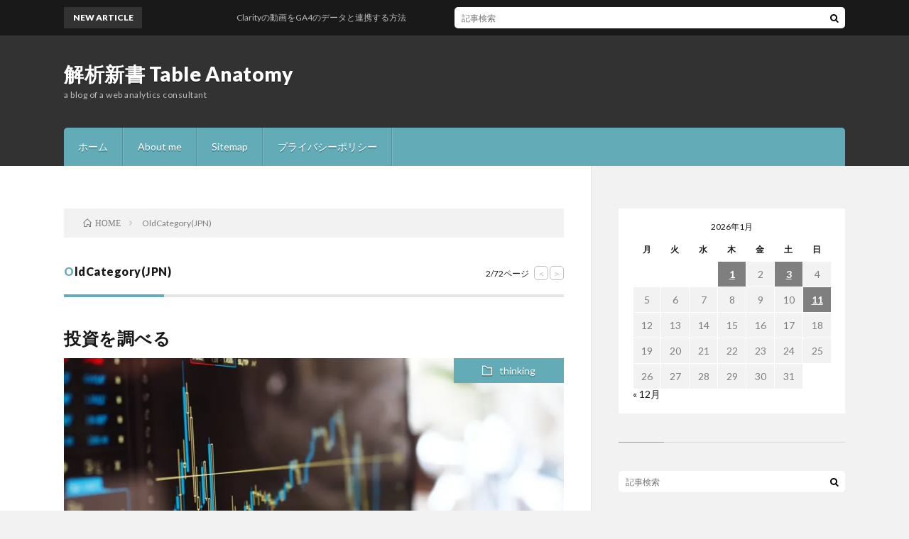

--- FILE ---
content_type: text/html; charset=UTF-8
request_url: https://ejtter.com/category/jpn/page/2/
body_size: 19063
content:
<!DOCTYPE html>
<html lang="ja" prefix="og: http://ogp.me/ns#">
<head prefix="og: http://ogp.me/ns# fb: http://ogp.me/ns/fb# article: http://ogp.me/ns/article#">
<meta charset="UTF-8">
<meta name='robots' content='index, follow, max-image-preview:large, max-snippet:-1, max-video-preview:-1' />

	<!-- This site is optimized with the Yoast SEO plugin v26.7 - https://yoast.com/wordpress/plugins/seo/ -->
	<title>OldCategory(JPN) Archives - 2ページ目 (72ページ中) - 解析新書 Table Anatomy</title>
	<link rel="canonical" href="https://ejtter.com/category/jpn/page/2/" />
	<link rel="prev" href="https://ejtter.com/category/jpn/" />
	<link rel="next" href="https://ejtter.com/category/jpn/page/3/" />
	<meta property="og:locale" content="ja_JP" />
	<meta property="og:type" content="article" />
	<meta property="og:title" content="OldCategory(JPN) Archives - 2ページ目 (72ページ中) - 解析新書 Table Anatomy" />
	<meta property="og:description" content="My posts written in Japanese old version" />
	<meta property="og:url" content="https://ejtter.com/category/jpn/" />
	<meta property="og:site_name" content="解析新書 Table Anatomy" />
	<meta name="twitter:card" content="summary_large_image" />
	<script type="application/ld+json" class="yoast-schema-graph">{"@context":"https://schema.org","@graph":[{"@type":"CollectionPage","@id":"https://ejtter.com/category/jpn/","url":"https://ejtter.com/category/jpn/page/2/","name":"OldCategory(JPN) Archives - 2ページ目 (72ページ中) - 解析新書 Table Anatomy","isPartOf":{"@id":"https://ejtter.com/#website"},"primaryImageOfPage":{"@id":"https://ejtter.com/category/jpn/page/2/#primaryimage"},"image":{"@id":"https://ejtter.com/category/jpn/page/2/#primaryimage"},"thumbnailUrl":"https://i0.wp.com/ejtter.com/wp-content/uploads/2023/04/%E6%8A%95%E8%B3%87%E3%82%92%E8%AA%BF%E3%81%B9%E3%82%8B-scaled.jpg?fit=2560%2C1920&ssl=1","breadcrumb":{"@id":"https://ejtter.com/category/jpn/page/2/#breadcrumb"},"inLanguage":"ja"},{"@type":"ImageObject","inLanguage":"ja","@id":"https://ejtter.com/category/jpn/page/2/#primaryimage","url":"https://i0.wp.com/ejtter.com/wp-content/uploads/2023/04/%E6%8A%95%E8%B3%87%E3%82%92%E8%AA%BF%E3%81%B9%E3%82%8B-scaled.jpg?fit=2560%2C1920&ssl=1","contentUrl":"https://i0.wp.com/ejtter.com/wp-content/uploads/2023/04/%E6%8A%95%E8%B3%87%E3%82%92%E8%AA%BF%E3%81%B9%E3%82%8B-scaled.jpg?fit=2560%2C1920&ssl=1","width":2560,"height":1920},{"@type":"BreadcrumbList","@id":"https://ejtter.com/category/jpn/page/2/#breadcrumb","itemListElement":[{"@type":"ListItem","position":1,"name":"Home","item":"https://ejtter.com/"},{"@type":"ListItem","position":2,"name":"OldCategory(JPN)"}]},{"@type":"WebSite","@id":"https://ejtter.com/#website","url":"https://ejtter.com/","name":"解析新書 Table Anatomy","description":"a blog of a web analytics consultant","potentialAction":[{"@type":"SearchAction","target":{"@type":"EntryPoint","urlTemplate":"https://ejtter.com/?s={search_term_string}"},"query-input":{"@type":"PropertyValueSpecification","valueRequired":true,"valueName":"search_term_string"}}],"inLanguage":"ja"}]}</script>
	<!-- / Yoast SEO plugin. -->


<link rel="amphtml" href="https://ejtter.com/category/jpn/amp/page/2/" /><meta name="generator" content="AMP for WP 1.1.11"/><link rel='dns-prefetch' href='//secure.gravatar.com' />
<link rel='dns-prefetch' href='//stats.wp.com' />
<link rel='dns-prefetch' href='//v0.wordpress.com' />
<link rel='dns-prefetch' href='//widgets.wp.com' />
<link rel='dns-prefetch' href='//s0.wp.com' />
<link rel='dns-prefetch' href='//0.gravatar.com' />
<link rel='dns-prefetch' href='//1.gravatar.com' />
<link rel='dns-prefetch' href='//2.gravatar.com' />
<link rel='dns-prefetch' href='//jetpack.wordpress.com' />
<link rel='dns-prefetch' href='//public-api.wordpress.com' />
<link rel='preconnect' href='//i0.wp.com' />
<link rel='preconnect' href='//c0.wp.com' />
<style id='wp-img-auto-sizes-contain-inline-css' type='text/css'>
img:is([sizes=auto i],[sizes^="auto," i]){contain-intrinsic-size:3000px 1500px}
/*# sourceURL=wp-img-auto-sizes-contain-inline-css */
</style>
<style id='wp-block-library-inline-css' type='text/css'>
:root{--wp-block-synced-color:#7a00df;--wp-block-synced-color--rgb:122,0,223;--wp-bound-block-color:var(--wp-block-synced-color);--wp-editor-canvas-background:#ddd;--wp-admin-theme-color:#007cba;--wp-admin-theme-color--rgb:0,124,186;--wp-admin-theme-color-darker-10:#006ba1;--wp-admin-theme-color-darker-10--rgb:0,107,160.5;--wp-admin-theme-color-darker-20:#005a87;--wp-admin-theme-color-darker-20--rgb:0,90,135;--wp-admin-border-width-focus:2px}@media (min-resolution:192dpi){:root{--wp-admin-border-width-focus:1.5px}}.wp-element-button{cursor:pointer}:root .has-very-light-gray-background-color{background-color:#eee}:root .has-very-dark-gray-background-color{background-color:#313131}:root .has-very-light-gray-color{color:#eee}:root .has-very-dark-gray-color{color:#313131}:root .has-vivid-green-cyan-to-vivid-cyan-blue-gradient-background{background:linear-gradient(135deg,#00d084,#0693e3)}:root .has-purple-crush-gradient-background{background:linear-gradient(135deg,#34e2e4,#4721fb 50%,#ab1dfe)}:root .has-hazy-dawn-gradient-background{background:linear-gradient(135deg,#faaca8,#dad0ec)}:root .has-subdued-olive-gradient-background{background:linear-gradient(135deg,#fafae1,#67a671)}:root .has-atomic-cream-gradient-background{background:linear-gradient(135deg,#fdd79a,#004a59)}:root .has-nightshade-gradient-background{background:linear-gradient(135deg,#330968,#31cdcf)}:root .has-midnight-gradient-background{background:linear-gradient(135deg,#020381,#2874fc)}:root{--wp--preset--font-size--normal:16px;--wp--preset--font-size--huge:42px}.has-regular-font-size{font-size:1em}.has-larger-font-size{font-size:2.625em}.has-normal-font-size{font-size:var(--wp--preset--font-size--normal)}.has-huge-font-size{font-size:var(--wp--preset--font-size--huge)}:root .has-text-align-center{text-align:center}:root .has-text-align-left{text-align:left}:root .has-text-align-right{text-align:right}.has-fit-text{white-space:nowrap!important}#end-resizable-editor-section{display:none}.aligncenter{clear:both}.items-justified-left{justify-content:flex-start}.items-justified-center{justify-content:center}.items-justified-right{justify-content:flex-end}.items-justified-space-between{justify-content:space-between}.screen-reader-text{word-wrap:normal!important;border:0;clip-path:inset(50%);height:1px;margin:-1px;overflow:hidden;padding:0;position:absolute;width:1px}.screen-reader-text:focus{background-color:#ddd;clip-path:none;color:#444;display:block;font-size:1em;height:auto;left:5px;line-height:normal;padding:15px 23px 14px;text-decoration:none;top:5px;width:auto;z-index:100000}html :where(.has-border-color){border-style:solid}html :where([style*=border-top-color]){border-top-style:solid}html :where([style*=border-right-color]){border-right-style:solid}html :where([style*=border-bottom-color]){border-bottom-style:solid}html :where([style*=border-left-color]){border-left-style:solid}html :where([style*=border-width]){border-style:solid}html :where([style*=border-top-width]){border-top-style:solid}html :where([style*=border-right-width]){border-right-style:solid}html :where([style*=border-bottom-width]){border-bottom-style:solid}html :where([style*=border-left-width]){border-left-style:solid}html :where(img[class*=wp-image-]){height:auto;max-width:100%}:where(figure){margin:0 0 1em}html :where(.is-position-sticky){--wp-admin--admin-bar--position-offset:var(--wp-admin--admin-bar--height,0px)}@media screen and (max-width:600px){html :where(.is-position-sticky){--wp-admin--admin-bar--position-offset:0px}}

/*# sourceURL=wp-block-library-inline-css */
</style><style id='wp-block-paragraph-inline-css' type='text/css'>
.is-small-text{font-size:.875em}.is-regular-text{font-size:1em}.is-large-text{font-size:2.25em}.is-larger-text{font-size:3em}.has-drop-cap:not(:focus):first-letter{float:left;font-size:8.4em;font-style:normal;font-weight:100;line-height:.68;margin:.05em .1em 0 0;text-transform:uppercase}body.rtl .has-drop-cap:not(:focus):first-letter{float:none;margin-left:.1em}p.has-drop-cap.has-background{overflow:hidden}:root :where(p.has-background){padding:1.25em 2.375em}:where(p.has-text-color:not(.has-link-color)) a{color:inherit}p.has-text-align-left[style*="writing-mode:vertical-lr"],p.has-text-align-right[style*="writing-mode:vertical-rl"]{rotate:180deg}
/*# sourceURL=https://ejtter.com/wp-content/plugins/gutenberg/build/styles/block-library/paragraph/style.css */
</style>
<style id='wp-block-heading-inline-css' type='text/css'>
h1:where(.wp-block-heading).has-background,h2:where(.wp-block-heading).has-background,h3:where(.wp-block-heading).has-background,h4:where(.wp-block-heading).has-background,h5:where(.wp-block-heading).has-background,h6:where(.wp-block-heading).has-background{padding:1.25em 2.375em}h1.has-text-align-left[style*=writing-mode]:where([style*=vertical-lr]),h1.has-text-align-right[style*=writing-mode]:where([style*=vertical-rl]),h2.has-text-align-left[style*=writing-mode]:where([style*=vertical-lr]),h2.has-text-align-right[style*=writing-mode]:where([style*=vertical-rl]),h3.has-text-align-left[style*=writing-mode]:where([style*=vertical-lr]),h3.has-text-align-right[style*=writing-mode]:where([style*=vertical-rl]),h4.has-text-align-left[style*=writing-mode]:where([style*=vertical-lr]),h4.has-text-align-right[style*=writing-mode]:where([style*=vertical-rl]),h5.has-text-align-left[style*=writing-mode]:where([style*=vertical-lr]),h5.has-text-align-right[style*=writing-mode]:where([style*=vertical-rl]),h6.has-text-align-left[style*=writing-mode]:where([style*=vertical-lr]),h6.has-text-align-right[style*=writing-mode]:where([style*=vertical-rl]){rotate:180deg}
/*# sourceURL=https://ejtter.com/wp-content/plugins/gutenberg/build/styles/block-library/heading/style.css */
</style>
<style id='global-styles-inline-css' type='text/css'>
:root{--wp--preset--aspect-ratio--square: 1;--wp--preset--aspect-ratio--4-3: 4/3;--wp--preset--aspect-ratio--3-4: 3/4;--wp--preset--aspect-ratio--3-2: 3/2;--wp--preset--aspect-ratio--2-3: 2/3;--wp--preset--aspect-ratio--16-9: 16/9;--wp--preset--aspect-ratio--9-16: 9/16;--wp--preset--color--black: #000000;--wp--preset--color--cyan-bluish-gray: #abb8c3;--wp--preset--color--white: #ffffff;--wp--preset--color--pale-pink: #f78da7;--wp--preset--color--vivid-red: #cf2e2e;--wp--preset--color--luminous-vivid-orange: #ff6900;--wp--preset--color--luminous-vivid-amber: #fcb900;--wp--preset--color--light-green-cyan: #7bdcb5;--wp--preset--color--vivid-green-cyan: #00d084;--wp--preset--color--pale-cyan-blue: #8ed1fc;--wp--preset--color--vivid-cyan-blue: #0693e3;--wp--preset--color--vivid-purple: #9b51e0;--wp--preset--gradient--vivid-cyan-blue-to-vivid-purple: linear-gradient(135deg,rgb(6,147,227) 0%,rgb(155,81,224) 100%);--wp--preset--gradient--light-green-cyan-to-vivid-green-cyan: linear-gradient(135deg,rgb(122,220,180) 0%,rgb(0,208,130) 100%);--wp--preset--gradient--luminous-vivid-amber-to-luminous-vivid-orange: linear-gradient(135deg,rgb(252,185,0) 0%,rgb(255,105,0) 100%);--wp--preset--gradient--luminous-vivid-orange-to-vivid-red: linear-gradient(135deg,rgb(255,105,0) 0%,rgb(207,46,46) 100%);--wp--preset--gradient--very-light-gray-to-cyan-bluish-gray: linear-gradient(135deg,rgb(238,238,238) 0%,rgb(169,184,195) 100%);--wp--preset--gradient--cool-to-warm-spectrum: linear-gradient(135deg,rgb(74,234,220) 0%,rgb(151,120,209) 20%,rgb(207,42,186) 40%,rgb(238,44,130) 60%,rgb(251,105,98) 80%,rgb(254,248,76) 100%);--wp--preset--gradient--blush-light-purple: linear-gradient(135deg,rgb(255,206,236) 0%,rgb(152,150,240) 100%);--wp--preset--gradient--blush-bordeaux: linear-gradient(135deg,rgb(254,205,165) 0%,rgb(254,45,45) 50%,rgb(107,0,62) 100%);--wp--preset--gradient--luminous-dusk: linear-gradient(135deg,rgb(255,203,112) 0%,rgb(199,81,192) 50%,rgb(65,88,208) 100%);--wp--preset--gradient--pale-ocean: linear-gradient(135deg,rgb(255,245,203) 0%,rgb(182,227,212) 50%,rgb(51,167,181) 100%);--wp--preset--gradient--electric-grass: linear-gradient(135deg,rgb(202,248,128) 0%,rgb(113,206,126) 100%);--wp--preset--gradient--midnight: linear-gradient(135deg,rgb(2,3,129) 0%,rgb(40,116,252) 100%);--wp--preset--font-size--small: 13px;--wp--preset--font-size--medium: 20px;--wp--preset--font-size--large: 36px;--wp--preset--font-size--x-large: 42px;--wp--preset--spacing--20: 0.44rem;--wp--preset--spacing--30: 0.67rem;--wp--preset--spacing--40: 1rem;--wp--preset--spacing--50: 1.5rem;--wp--preset--spacing--60: 2.25rem;--wp--preset--spacing--70: 3.38rem;--wp--preset--spacing--80: 5.06rem;--wp--preset--shadow--natural: 6px 6px 9px rgba(0, 0, 0, 0.2);--wp--preset--shadow--deep: 12px 12px 50px rgba(0, 0, 0, 0.4);--wp--preset--shadow--sharp: 6px 6px 0px rgba(0, 0, 0, 0.2);--wp--preset--shadow--outlined: 6px 6px 0px -3px rgb(255, 255, 255), 6px 6px rgb(0, 0, 0);--wp--preset--shadow--crisp: 6px 6px 0px rgb(0, 0, 0);}:where(.is-layout-flex){gap: 0.5em;}:where(.is-layout-grid){gap: 0.5em;}body .is-layout-flex{display: flex;}.is-layout-flex{flex-wrap: wrap;align-items: center;}.is-layout-flex > :is(*, div){margin: 0;}body .is-layout-grid{display: grid;}.is-layout-grid > :is(*, div){margin: 0;}:where(.wp-block-columns.is-layout-flex){gap: 2em;}:where(.wp-block-columns.is-layout-grid){gap: 2em;}:where(.wp-block-post-template.is-layout-flex){gap: 1.25em;}:where(.wp-block-post-template.is-layout-grid){gap: 1.25em;}.has-black-color{color: var(--wp--preset--color--black) !important;}.has-cyan-bluish-gray-color{color: var(--wp--preset--color--cyan-bluish-gray) !important;}.has-white-color{color: var(--wp--preset--color--white) !important;}.has-pale-pink-color{color: var(--wp--preset--color--pale-pink) !important;}.has-vivid-red-color{color: var(--wp--preset--color--vivid-red) !important;}.has-luminous-vivid-orange-color{color: var(--wp--preset--color--luminous-vivid-orange) !important;}.has-luminous-vivid-amber-color{color: var(--wp--preset--color--luminous-vivid-amber) !important;}.has-light-green-cyan-color{color: var(--wp--preset--color--light-green-cyan) !important;}.has-vivid-green-cyan-color{color: var(--wp--preset--color--vivid-green-cyan) !important;}.has-pale-cyan-blue-color{color: var(--wp--preset--color--pale-cyan-blue) !important;}.has-vivid-cyan-blue-color{color: var(--wp--preset--color--vivid-cyan-blue) !important;}.has-vivid-purple-color{color: var(--wp--preset--color--vivid-purple) !important;}.has-black-background-color{background-color: var(--wp--preset--color--black) !important;}.has-cyan-bluish-gray-background-color{background-color: var(--wp--preset--color--cyan-bluish-gray) !important;}.has-white-background-color{background-color: var(--wp--preset--color--white) !important;}.has-pale-pink-background-color{background-color: var(--wp--preset--color--pale-pink) !important;}.has-vivid-red-background-color{background-color: var(--wp--preset--color--vivid-red) !important;}.has-luminous-vivid-orange-background-color{background-color: var(--wp--preset--color--luminous-vivid-orange) !important;}.has-luminous-vivid-amber-background-color{background-color: var(--wp--preset--color--luminous-vivid-amber) !important;}.has-light-green-cyan-background-color{background-color: var(--wp--preset--color--light-green-cyan) !important;}.has-vivid-green-cyan-background-color{background-color: var(--wp--preset--color--vivid-green-cyan) !important;}.has-pale-cyan-blue-background-color{background-color: var(--wp--preset--color--pale-cyan-blue) !important;}.has-vivid-cyan-blue-background-color{background-color: var(--wp--preset--color--vivid-cyan-blue) !important;}.has-vivid-purple-background-color{background-color: var(--wp--preset--color--vivid-purple) !important;}.has-black-border-color{border-color: var(--wp--preset--color--black) !important;}.has-cyan-bluish-gray-border-color{border-color: var(--wp--preset--color--cyan-bluish-gray) !important;}.has-white-border-color{border-color: var(--wp--preset--color--white) !important;}.has-pale-pink-border-color{border-color: var(--wp--preset--color--pale-pink) !important;}.has-vivid-red-border-color{border-color: var(--wp--preset--color--vivid-red) !important;}.has-luminous-vivid-orange-border-color{border-color: var(--wp--preset--color--luminous-vivid-orange) !important;}.has-luminous-vivid-amber-border-color{border-color: var(--wp--preset--color--luminous-vivid-amber) !important;}.has-light-green-cyan-border-color{border-color: var(--wp--preset--color--light-green-cyan) !important;}.has-vivid-green-cyan-border-color{border-color: var(--wp--preset--color--vivid-green-cyan) !important;}.has-pale-cyan-blue-border-color{border-color: var(--wp--preset--color--pale-cyan-blue) !important;}.has-vivid-cyan-blue-border-color{border-color: var(--wp--preset--color--vivid-cyan-blue) !important;}.has-vivid-purple-border-color{border-color: var(--wp--preset--color--vivid-purple) !important;}.has-vivid-cyan-blue-to-vivid-purple-gradient-background{background: var(--wp--preset--gradient--vivid-cyan-blue-to-vivid-purple) !important;}.has-light-green-cyan-to-vivid-green-cyan-gradient-background{background: var(--wp--preset--gradient--light-green-cyan-to-vivid-green-cyan) !important;}.has-luminous-vivid-amber-to-luminous-vivid-orange-gradient-background{background: var(--wp--preset--gradient--luminous-vivid-amber-to-luminous-vivid-orange) !important;}.has-luminous-vivid-orange-to-vivid-red-gradient-background{background: var(--wp--preset--gradient--luminous-vivid-orange-to-vivid-red) !important;}.has-very-light-gray-to-cyan-bluish-gray-gradient-background{background: var(--wp--preset--gradient--very-light-gray-to-cyan-bluish-gray) !important;}.has-cool-to-warm-spectrum-gradient-background{background: var(--wp--preset--gradient--cool-to-warm-spectrum) !important;}.has-blush-light-purple-gradient-background{background: var(--wp--preset--gradient--blush-light-purple) !important;}.has-blush-bordeaux-gradient-background{background: var(--wp--preset--gradient--blush-bordeaux) !important;}.has-luminous-dusk-gradient-background{background: var(--wp--preset--gradient--luminous-dusk) !important;}.has-pale-ocean-gradient-background{background: var(--wp--preset--gradient--pale-ocean) !important;}.has-electric-grass-gradient-background{background: var(--wp--preset--gradient--electric-grass) !important;}.has-midnight-gradient-background{background: var(--wp--preset--gradient--midnight) !important;}.has-small-font-size{font-size: var(--wp--preset--font-size--small) !important;}.has-medium-font-size{font-size: var(--wp--preset--font-size--medium) !important;}.has-large-font-size{font-size: var(--wp--preset--font-size--large) !important;}.has-x-large-font-size{font-size: var(--wp--preset--font-size--x-large) !important;}
/*# sourceURL=global-styles-inline-css */
</style>

<style id='classic-theme-styles-inline-css' type='text/css'>
.wp-block-button__link{background-color:#32373c;border-radius:9999px;box-shadow:none;color:#fff;font-size:1.125em;padding:calc(.667em + 2px) calc(1.333em + 2px);text-decoration:none}.wp-block-file__button{background:#32373c;color:#fff}.wp-block-accordion-heading{margin:0}.wp-block-accordion-heading__toggle{background-color:inherit!important;color:inherit!important}.wp-block-accordion-heading__toggle:not(:focus-visible){outline:none}.wp-block-accordion-heading__toggle:focus,.wp-block-accordion-heading__toggle:hover{background-color:inherit!important;border:none;box-shadow:none;color:inherit;padding:var(--wp--preset--spacing--20,1em) 0;text-decoration:none}.wp-block-accordion-heading__toggle:focus-visible{outline:auto;outline-offset:0}
/*# sourceURL=https://ejtter.com/wp-content/plugins/gutenberg/build/styles/block-library/classic.css */
</style>
<link rel='stylesheet' id='gdpr-css' href='https://ejtter.com/wp-content/plugins/gdpr/dist/css/public.css?ver=2.1.2' type='text/css' media='all' />
<link rel='stylesheet' id='h5p-plugin-styles-css' href='https://ejtter.com/wp-content/plugins/h5p/h5p-php-library/styles/h5p.css?ver=1.16.0' type='text/css' media='all' />
<link rel='stylesheet' id='jetpack_likes-css' href='https://c0.wp.com/p/jetpack/14.2.1/modules/likes/style.css' type='text/css' media='all' />
<style id='jetpack_facebook_likebox-inline-css' type='text/css'>
.widget_facebook_likebox {
	overflow: hidden;
}

/*# sourceURL=https://ejtter.com/wp-content/plugins/jetpack/modules/widgets/facebook-likebox/style.css */
</style>
<link rel='stylesheet' id='artist-image-generator-swiper-css' href='https://ejtter.com/wp-content/plugins/artist-image-generator/public/css/artist-image-generator-public-swiper.css?ver=1.1.12' type='text/css' media='all' />
<link rel='stylesheet' id='artist-image-generator-css' href='https://ejtter.com/wp-content/plugins/artist-image-generator/public/css/artist-image-generator-public.css?ver=1.1.12' type='text/css' media='all' />
<link rel='stylesheet' id='sharedaddy-css' href='https://c0.wp.com/p/jetpack/14.2.1/modules/sharedaddy/sharing.css' type='text/css' media='all' />
<link rel='stylesheet' id='social-logos-css' href='https://c0.wp.com/p/jetpack/14.2.1/_inc/social-logos/social-logos.min.css' type='text/css' media='all' />
<script type="text/javascript" src="https://c0.wp.com/c/6.9/wp-includes/js/jquery/jquery.min.js" id="jquery-core-js"></script>
<script type="text/javascript" src="https://c0.wp.com/c/6.9/wp-includes/js/jquery/jquery-migrate.min.js" id="jquery-migrate-js"></script>
<script type="text/javascript" id="gdpr-js-extra">
/* <![CDATA[ */
var GDPR = {"ajaxurl":"https://ejtter.com/wp-admin/admin-ajax.php","logouturl":"","i18n":{"aborting":"Aborting","logging_out":"You are being logged out.","continue":"Continue","cancel":"Cancel","ok":"OK","close_account":"Close your account?","close_account_warning":"Your account will be closed and all data will be permanently deleted and cannot be recovered. Are you sure?","are_you_sure":"Are you sure?","policy_disagree":"By disagreeing you will no longer have access to our site and will be logged out."},"is_user_logged_in":"","refresh":"1"};
//# sourceURL=gdpr-js-extra
/* ]]> */
</script>
<script type="text/javascript" src="https://ejtter.com/wp-content/plugins/gdpr/dist/js/public.js?ver=2.1.2" id="gdpr-js"></script>
<script type="text/javascript" src="https://ejtter.com/wp-content/plugins/artist-image-generator/public/js/artist-image-generator-public-swiper.js?ver=1.1.12" id="artist-image-generator-swiper-js"></script>
<script type="text/javascript" src="https://ejtter.com/wp-content/plugins/artist-image-generator/public/js/artist-image-generator-public.js?ver=1.1.12" id="artist-image-generator-js"></script>
<link rel="https://api.w.org/" href="https://ejtter.com/wp-json/" /><link rel="alternate" title="JSON" type="application/json" href="https://ejtter.com/wp-json/wp/v2/categories/7" />		<script type="text/javascript">
				(function(c,l,a,r,i,t,y){
					c[a]=c[a]||function(){(c[a].q=c[a].q||[]).push(arguments)};t=l.createElement(r);t.async=1;
					t.src="https://www.clarity.ms/tag/"+i+"?ref=wordpress";y=l.getElementsByTagName(r)[0];y.parentNode.insertBefore(t,y);
				})(window, document, "clarity", "script", "48rl8qf1um");
		</script>
			<style>img#wpstats{display:none}</style>
		<link rel="stylesheet" href="https://ejtter.com/wp-content/themes/lionblog/style.css">
<link rel="stylesheet" href="https://ejtter.com/wp-content/themes/lionblog/css/icon.css">
<link rel="stylesheet" href="https://fonts.googleapis.com/css?family=Lato:400,700,900">
<meta http-equiv="X-UA-Compatible" content="IE=edge">
<meta name="viewport" content="width=device-width, initial-scale=1, shrink-to-fit=no">
<link rel="dns-prefetch" href="//www.google.com">
<link rel="dns-prefetch" href="//www.google-analytics.com">
<link rel="dns-prefetch" href="//fonts.googleapis.com">
<link rel="dns-prefetch" href="//fonts.gstatic.com">
<link rel="dns-prefetch" href="//pagead2.googlesyndication.com">
<link rel="dns-prefetch" href="//googleads.g.doubleclick.net">
<link rel="dns-prefetch" href="//www.gstatic.com">
<style>
</style>
<!-- Matomo Tag Manager ejtter -->
<script type="text/javascript">
var _mtm = _mtm || [];
_mtm.push({'mtm.startTime': (new Date().getTime()), 'event': 'mtm.Start'});
var d=document, g=d.createElement('script'), s=d.getElementsByTagName('script')[0];
g.type='text/javascript'; g.async=true; g.defer=true; g.src='https://ejtter.com/analytics/js/container_EYKkjAzH.js'; s.parentNode.insertBefore(g,s);
</script>
<!-- End Matomo Tag Manager -->

<meta name="amp-google-client-id-api" content="googleanalytics">

<script>
  (function(i,s,o,g,r,a,m){i['GoogleAnalyticsObject']=r;i[r]=i[r]||function(){
  (i[r].q=i[r].q||[]).push(arguments)},i[r].l=1*new Date();a=s.createElement(o),
  m=s.getElementsByTagName(o)[0];a.async=1;a.src=g;m.parentNode.insertBefore(a,m)
  })(window,document,'script','https://www.google-analytics.com/analytics.js','ga');
  ga('create', 'UA-25185118-3', 'auto');
  ga('require', 'GTM-PV7X738');
  ga('send', 'pageview');
</script><meta name="description" content="My posts written in Japanese old version">
<meta property="og:site_name" content="解析新書 Table Anatomy" />
<meta property="og:type" content="article" />
<meta property="og:title" content="OldCategory(JPN) Archives - 2ページ目 (72ページ中) - 解析新書 Table Anatomy" />
<meta property="og:description" content="My posts written in Japanese old version" />
<meta property="og:url" content="https://ejtter.com/category/jpn/jpnnew/thinking/" />
<meta property="og:image" content="https://ejtter.com/wp-content/themes/lionblog/img/img_no.gif" />
<meta name="twitter:card" content="summary" />



<link rel='stylesheet' id='jetpack-carousel-swiper-css-css' href='https://c0.wp.com/p/jetpack/14.2.1/modules/carousel/swiper-bundle.css' type='text/css' media='all' />
<link rel='stylesheet' id='jetpack-carousel-css' href='https://c0.wp.com/p/jetpack/14.2.1/modules/carousel/jetpack-carousel.css' type='text/css' media='all' />
<link rel='stylesheet' id='gravatar-profile-widget-css' href='https://c0.wp.com/p/jetpack/14.2.1/modules/widgets/gravatar-profile.css' type='text/css' media='all' />
<link rel='stylesheet' id='gravatar-card-services-css' href='https://secure.gravatar.com/css/services.css?ver=202603' type='text/css' media='all' />
<link rel='stylesheet' id='eu-cookie-law-style-css' href='https://c0.wp.com/p/jetpack/14.2.1/modules/widgets/eu-cookie-law/style.css' type='text/css' media='all' />
</head>
<body class="t-dark">

    
  <!--l-header-->
  <header class="l-header">
    
    <!--l-hMain-->
    <div class="l-hMain">
      <div class="container">
      
        <div class="siteTitle siteTitle-noneAd">
	              <p class="siteTitle__big u-txtShdw"><a class="siteTitle__link" href="https://ejtter.com">解析新書 Table Anatomy</a></p>          <p class="siteTitle__small">a blog of a web analytics consultant</p>	            </div>
      

	          
      
        <nav class="globalNavi">
        <input class="globalNavi__toggle" id="globalNavi__toggle" type="checkbox" value="none">
        <label class="globalNavi__switch" for="globalNavi__toggle"></label>
	    <ul class="globalNavi__list u-txtShdw"><li id="menu-item-3776" class="menu-item menu-item-type-custom menu-item-object-custom menu-item-home menu-item-3776"><a href="https://ejtter.com/">ホーム</a></li>
<li id="menu-item-3781" class="menu-item menu-item-type-post_type menu-item-object-page menu-item-home menu-item-3781"><a href="https://ejtter.com/profile/">About me</a></li>
<li id="menu-item-3782" class="menu-item menu-item-type-post_type menu-item-object-page menu-item-3782"><a href="https://ejtter.com/sitemap/">Sitemap</a></li>
<li id="menu-item-8827" class="menu-item menu-item-type-post_type menu-item-object-page menu-item-privacy-policy menu-item-8827"><a rel="privacy-policy" href="https://ejtter.com/page-8826/">プライバシーポリシー</a></li>
</ul>
	            </nav>
       
      </div>
    </div>
    <!-- /l-hMain -->
    
    
    <!-- l-hExtra -->
		    <div class="l-hExtra">
      <div class="container">
        
        <div class="marquee">
          <div class="marquee__title">NEW ARTICLE</div>
          <div class="marquee__item">
		  		              <a class="marquee__link" href="https://ejtter.com/110120269855/">Clarityの動画をGA4のデータと連携する方法</a>
		  		            </div>
        </div>

        <div class="socialSearch">
                        <div class="searchBox">
        <form class="searchBox__form" method="get" target="_top" action="https://ejtter.com/" >
          <input class="searchBox__input" type="text" maxlength="50" name="s" placeholder="記事検索"><button class="searchBox__submit icon-search" type="submit" value="search"> </button>
        </form>
      </div>                
	                    </div>
     
      </div>
    </div>
        <!-- /l-hExtra -->
    
  </header>
  <!--/l-header-->
  
    
  <!-- l-wrapper -->
  <div class="l-wrapper ">
	
    <!-- l-main -->
    <main class="l-main">
	
	  <div class="breadcrumb" ><div class="container" ><ul class="breadcrumb__list"><li class="breadcrumb__item" itemscope itemtype="http://data-vocabulary.org/Breadcrumb"><a href="https://ejtter.com/" itemprop="url"><span class="icon-home" itemprop="title">HOME</span></a></li><li class="breadcrumb__item">OldCategory(JPN)</li></ul></div></div> 
      <header class="archiveTitle">
        <h1 class="heading heading-first">OldCategory(JPN)</h1>
		<div class="subPager"><span class="subPager__text">2/72ページ</span><ul class="subPager__list"><li class="subPager__item"><a href="https://ejtter.com/category/jpn/" class="subPager__link">&lt;</a></li><li class="subPager__item"><a href="https://ejtter.com/category/jpn/page/3/" class="subPager__link">&gt;</a></li></ul></div>      </header>
      
      
	          <div class="archive">
	    	                  <article class="archiveList">
      
        <h2 class="heading heading-archive">
          <a href="https://ejtter.com/280620239330/">投資を調べる</a>
        </h2>
        
		          <div class="eyecatch">
                                      <span class="eyecatch__cat u-txtShdw"><a href="https://ejtter.com/category/jpn/jpnnew/thinking/" rel="category tag">thinking</a></span>
                        <a href="https://ejtter.com/280620239330/"><img width="890" height="500" src="https://i0.wp.com/ejtter.com/wp-content/uploads/2023/04/%E6%8A%95%E8%B3%87%E3%82%92%E8%AA%BF%E3%81%B9%E3%82%8B-scaled.jpg?resize=890%2C500&amp;ssl=1" class="attachment-icatch size-icatch wp-post-image" alt="" decoding="async" fetchpriority="high" data-attachment-id="9345" data-permalink="https://ejtter.com/280620239330/attachment-0/" data-orig-file="https://i0.wp.com/ejtter.com/wp-content/uploads/2023/04/%E6%8A%95%E8%B3%87%E3%82%92%E8%AA%BF%E3%81%B9%E3%82%8B-scaled.jpg?fit=2560%2C1920&amp;ssl=1" data-orig-size="2560,1920" data-comments-opened="1" data-image-meta="{&quot;aperture&quot;:&quot;0&quot;,&quot;credit&quot;:&quot;&quot;,&quot;camera&quot;:&quot;&quot;,&quot;caption&quot;:&quot;&quot;,&quot;created_timestamp&quot;:&quot;0&quot;,&quot;copyright&quot;:&quot;&quot;,&quot;focal_length&quot;:&quot;0&quot;,&quot;iso&quot;:&quot;0&quot;,&quot;shutter_speed&quot;:&quot;0&quot;,&quot;title&quot;:&quot;&quot;,&quot;orientation&quot;:&quot;0&quot;}" data-image-title="投資を調べる" data-image-description="" data-image-caption="" data-medium-file="https://i0.wp.com/ejtter.com/wp-content/uploads/2023/04/%E6%8A%95%E8%B3%87%E3%82%92%E8%AA%BF%E3%81%B9%E3%82%8B-scaled.jpg?fit=300%2C225&amp;ssl=1" data-large-file="https://i0.wp.com/ejtter.com/wp-content/uploads/2023/04/%E6%8A%95%E8%B3%87%E3%82%92%E8%AA%BF%E3%81%B9%E3%82%8B-scaled.jpg?fit=1024%2C768&amp;ssl=1" /></a>
          </div>
                
                <ul class="dateList">
                      <li class="dateList__item icon-calendar">2023.06.28</li>
                                      </ul>
                
        <p class="archiveList__text">
		  資産を増やすための選択肢 お金を貯蓄したり投資をしたり、資産を増やしたい場合の選択肢はたくさんあります。 例えばFXや先物取引、不動産投資、保険など様々。 これらは大きなリターンが期待できますが、多額の資金が必要となったり、大幅な損失となるリスクもあります。 最近では、NISAなどを利用した株式投資を始めた方や、今後検討されている方も多いのではないでしょうか。 比較的少ない資金から始められ、日々の [&hellip;]        </p>
        
        <div class="btn btn-right">
          <a class="btn__link" href="https://ejtter.com/280620239330/">続きを読む</a>
        </div>
      
      </article>
      
      
       
		  		  			                  <article class="archiveList">
      
        <h2 class="heading heading-archive">
          <a href="https://ejtter.com/270620239283/">インフルエンサーを探す</a>
        </h2>
        
		          <div class="eyecatch">
                                      <span class="eyecatch__cat u-txtShdw"><a href="https://ejtter.com/category/jpn/jpnnew/thinking/" rel="category tag">thinking</a></span>
                        <a href="https://ejtter.com/270620239283/"><img width="890" height="500" src="https://i0.wp.com/ejtter.com/wp-content/uploads/2023/04/%E3%82%A4%E3%83%B3%E3%83%95%E3%83%AB%E3%82%A8%E3%83%B3%E3%82%B5%E3%83%BC%E3%82%92%E6%8E%A2%E3%81%99-scaled.jpg?resize=890%2C500&amp;ssl=1" class="attachment-icatch size-icatch wp-post-image" alt="" decoding="async" data-attachment-id="9284" data-permalink="https://ejtter.com/270620239283/attachment-0/" data-orig-file="https://i0.wp.com/ejtter.com/wp-content/uploads/2023/04/%E3%82%A4%E3%83%B3%E3%83%95%E3%83%AB%E3%82%A8%E3%83%B3%E3%82%B5%E3%83%BC%E3%82%92%E6%8E%A2%E3%81%99-scaled.jpg?fit=2560%2C1707&amp;ssl=1" data-orig-size="2560,1707" data-comments-opened="1" data-image-meta="{&quot;aperture&quot;:&quot;0&quot;,&quot;credit&quot;:&quot;&quot;,&quot;camera&quot;:&quot;&quot;,&quot;caption&quot;:&quot;&quot;,&quot;created_timestamp&quot;:&quot;0&quot;,&quot;copyright&quot;:&quot;&quot;,&quot;focal_length&quot;:&quot;0&quot;,&quot;iso&quot;:&quot;0&quot;,&quot;shutter_speed&quot;:&quot;0&quot;,&quot;title&quot;:&quot;&quot;,&quot;orientation&quot;:&quot;0&quot;}" data-image-title="インフルエンサーを探す" data-image-description="" data-image-caption="" data-medium-file="https://i0.wp.com/ejtter.com/wp-content/uploads/2023/04/%E3%82%A4%E3%83%B3%E3%83%95%E3%83%AB%E3%82%A8%E3%83%B3%E3%82%B5%E3%83%BC%E3%82%92%E6%8E%A2%E3%81%99-scaled.jpg?fit=300%2C200&amp;ssl=1" data-large-file="https://i0.wp.com/ejtter.com/wp-content/uploads/2023/04/%E3%82%A4%E3%83%B3%E3%83%95%E3%83%AB%E3%82%A8%E3%83%B3%E3%82%B5%E3%83%BC%E3%82%92%E6%8E%A2%E3%81%99-scaled.jpg?fit=1024%2C683&amp;ssl=1" /></a>
          </div>
                
                <ul class="dateList">
                      <li class="dateList__item icon-calendar">2023.06.27</li>
                                      </ul>
                
        <p class="archiveList__text">
		  近年のマーケティング手法 近年、情報収集の場は「ネット検索」やテレビや新聞などの「マスメディア」からTwitterやInstagram等の「ソーシャルメディア」へ移り変わってきています。芸能人がテレビや雑誌など限られた媒体でのみ発信し宣伝していたことが、今や一般の人でもSNSでインフルエンサーとしてたくさんの人の興味を引き影響を与えています。ゲームや美容、グルメなど、そのものに興味を持つ一定のコミ [&hellip;]        </p>
        
        <div class="btn btn-right">
          <a class="btn__link" href="https://ejtter.com/270620239283/">続きを読む</a>
        </div>
      
      </article>
      
      
       
		  		  			                  <article class="archiveList">
      
        <h2 class="heading heading-archive">
          <a href="https://ejtter.com/260620239279/">SNS発信に便利なツール</a>
        </h2>
        
		          <div class="eyecatch">
                                      <span class="eyecatch__cat u-txtShdw"><a href="https://ejtter.com/category/jpn/jpnnew/thinking/" rel="category tag">thinking</a></span>
                        <a href="https://ejtter.com/260620239279/"><img width="890" height="500" src="https://i0.wp.com/ejtter.com/wp-content/uploads/2023/04/SNS%E7%99%BA%E4%BF%A1-scaled.jpg?resize=890%2C500&amp;ssl=1" class="attachment-icatch size-icatch wp-post-image" alt="" decoding="async" data-attachment-id="9282" data-permalink="https://ejtter.com/260620239279/attachment-0/" data-orig-file="https://i0.wp.com/ejtter.com/wp-content/uploads/2023/04/SNS%E7%99%BA%E4%BF%A1-scaled.jpg?fit=2560%2C1707&amp;ssl=1" data-orig-size="2560,1707" data-comments-opened="1" data-image-meta="{&quot;aperture&quot;:&quot;0&quot;,&quot;credit&quot;:&quot;&quot;,&quot;camera&quot;:&quot;&quot;,&quot;caption&quot;:&quot;&quot;,&quot;created_timestamp&quot;:&quot;0&quot;,&quot;copyright&quot;:&quot;&quot;,&quot;focal_length&quot;:&quot;0&quot;,&quot;iso&quot;:&quot;0&quot;,&quot;shutter_speed&quot;:&quot;0&quot;,&quot;title&quot;:&quot;&quot;,&quot;orientation&quot;:&quot;0&quot;}" data-image-title="SNS発信" data-image-description="" data-image-caption="" data-medium-file="https://i0.wp.com/ejtter.com/wp-content/uploads/2023/04/SNS%E7%99%BA%E4%BF%A1-scaled.jpg?fit=300%2C200&amp;ssl=1" data-large-file="https://i0.wp.com/ejtter.com/wp-content/uploads/2023/04/SNS%E7%99%BA%E4%BF%A1-scaled.jpg?fit=1024%2C683&amp;ssl=1" /></a>
          </div>
                
                <ul class="dateList">
                      <li class="dateList__item icon-calendar">2023.06.26</li>
                                      </ul>
                
        <p class="archiveList__text">
		  SNSマーケティング SNSマーケティングが注目される今。SNS担当者や、広報担当者でなくてもSNSへの発信を任されることがあります。過去に特別な技術や有料ツールが無ければできなかったことが、今、無料のツールでも簡単にできるようになっています。 発信をスムーズにするツールは作業効率を上げるうえでも、ビジネスにおいて重要です。トレンド感のある画像や動画を投稿すれば、ユーザーの興味を引くことができ、統 [&hellip;]        </p>
        
        <div class="btn btn-right">
          <a class="btn__link" href="https://ejtter.com/260620239279/">続きを読む</a>
        </div>
      
      </article>
      
      
       
		  		  			                  <article class="archiveList">
      
        <h2 class="heading heading-archive">
          <a href="https://ejtter.com/230620239266/">法律や会計の正しい知識を知る</a>
        </h2>
        
		          <div class="eyecatch">
                                      <span class="eyecatch__cat u-txtShdw"><a href="https://ejtter.com/category/jpn/jpnnew/thinking/" rel="category tag">thinking</a></span>
                        <a href="https://ejtter.com/230620239266/"><img width="890" height="500" src="https://i0.wp.com/ejtter.com/wp-content/uploads/2023/04/%E6%B3%95%E5%BE%8B%E3%82%84%E4%BC%9A%E8%A8%88%E3%81%AE%E6%AD%A3%E3%81%97%E3%81%84%E7%9F%A5%E8%AD%98%E3%82%92%E7%9F%A5%E3%82%8B-scaled.jpg?resize=890%2C500&amp;ssl=1" class="attachment-icatch size-icatch wp-post-image" alt="" decoding="async" loading="lazy" data-attachment-id="9270" data-permalink="https://ejtter.com/230620239266/attachment-0/" data-orig-file="https://i0.wp.com/ejtter.com/wp-content/uploads/2023/04/%E6%B3%95%E5%BE%8B%E3%82%84%E4%BC%9A%E8%A8%88%E3%81%AE%E6%AD%A3%E3%81%97%E3%81%84%E7%9F%A5%E8%AD%98%E3%82%92%E7%9F%A5%E3%82%8B-scaled.jpg?fit=1707%2C2560&amp;ssl=1" data-orig-size="1707,2560" data-comments-opened="1" data-image-meta="{&quot;aperture&quot;:&quot;0&quot;,&quot;credit&quot;:&quot;&quot;,&quot;camera&quot;:&quot;&quot;,&quot;caption&quot;:&quot;&quot;,&quot;created_timestamp&quot;:&quot;0&quot;,&quot;copyright&quot;:&quot;&quot;,&quot;focal_length&quot;:&quot;0&quot;,&quot;iso&quot;:&quot;0&quot;,&quot;shutter_speed&quot;:&quot;0&quot;,&quot;title&quot;:&quot;&quot;,&quot;orientation&quot;:&quot;0&quot;}" data-image-title="法律や会計の正しい知識を知る" data-image-description="" data-image-caption="" data-medium-file="https://i0.wp.com/ejtter.com/wp-content/uploads/2023/04/%E6%B3%95%E5%BE%8B%E3%82%84%E4%BC%9A%E8%A8%88%E3%81%AE%E6%AD%A3%E3%81%97%E3%81%84%E7%9F%A5%E8%AD%98%E3%82%92%E7%9F%A5%E3%82%8B-scaled.jpg?fit=200%2C300&amp;ssl=1" data-large-file="https://i0.wp.com/ejtter.com/wp-content/uploads/2023/04/%E6%B3%95%E5%BE%8B%E3%82%84%E4%BC%9A%E8%A8%88%E3%81%AE%E6%AD%A3%E3%81%97%E3%81%84%E7%9F%A5%E8%AD%98%E3%82%92%E7%9F%A5%E3%82%8B-scaled.jpg?fit=683%2C1024&amp;ssl=1" /></a>
          </div>
                
                <ul class="dateList">
                      <li class="dateList__item icon-calendar">2023.06.23</li>
                                      </ul>
                
        <p class="archiveList__text">
		  法律や会計の正しい知識 会社員、個人事業、会社の経営、副業など、ビジネスシーンや日々の生活の中で必ず必要になるのが、法律の知識です。 例えば、労働時間や休憩時間に違反はないか、休暇の日数や残業代は正しく支払われているかを確認する際には「労働基準法」を調べる必要がありますし、副業をされていれば経費や確定申告に関することも正しい手続きをする上で、検索することが多々あることでしょう。 また、商品のプロモ [&hellip;]        </p>
        
        <div class="btn btn-right">
          <a class="btn__link" href="https://ejtter.com/230620239266/">続きを読む</a>
        </div>
      
      </article>
      
      
       
		  		  			                  <article class="archiveList">
      
        <h2 class="heading heading-archive">
          <a href="https://ejtter.com/220620239249/">非上場企業の経営状況を知る</a>
        </h2>
        
		          <div class="eyecatch">
                                      <span class="eyecatch__cat u-txtShdw"><a href="https://ejtter.com/category/jpn/jpnnew/thinking/" rel="category tag">thinking</a></span>
                        <a href="https://ejtter.com/220620239249/"><img width="890" height="500" src="https://i0.wp.com/ejtter.com/wp-content/uploads/2023/04/%E9%9D%9E%E4%B8%8A%E5%A0%B4%E4%BC%81%E6%A5%AD%E3%81%AE%E7%B5%8C%E5%96%B6%E7%8A%B6%E6%B3%81%E3%82%92%E7%9F%A5%E3%82%8B-scaled.jpg?resize=890%2C500&amp;ssl=1" class="attachment-icatch size-icatch wp-post-image" alt="" decoding="async" loading="lazy" data-attachment-id="9251" data-permalink="https://ejtter.com/220620239249/attachment-0/" data-orig-file="https://i0.wp.com/ejtter.com/wp-content/uploads/2023/04/%E9%9D%9E%E4%B8%8A%E5%A0%B4%E4%BC%81%E6%A5%AD%E3%81%AE%E7%B5%8C%E5%96%B6%E7%8A%B6%E6%B3%81%E3%82%92%E7%9F%A5%E3%82%8B-scaled.jpg?fit=2560%2C1920&amp;ssl=1" data-orig-size="2560,1920" data-comments-opened="1" data-image-meta="{&quot;aperture&quot;:&quot;0&quot;,&quot;credit&quot;:&quot;&quot;,&quot;camera&quot;:&quot;&quot;,&quot;caption&quot;:&quot;&quot;,&quot;created_timestamp&quot;:&quot;0&quot;,&quot;copyright&quot;:&quot;&quot;,&quot;focal_length&quot;:&quot;0&quot;,&quot;iso&quot;:&quot;0&quot;,&quot;shutter_speed&quot;:&quot;0&quot;,&quot;title&quot;:&quot;&quot;,&quot;orientation&quot;:&quot;0&quot;}" data-image-title="非上場企業の経営状況を知る" data-image-description="" data-image-caption="" data-medium-file="https://i0.wp.com/ejtter.com/wp-content/uploads/2023/04/%E9%9D%9E%E4%B8%8A%E5%A0%B4%E4%BC%81%E6%A5%AD%E3%81%AE%E7%B5%8C%E5%96%B6%E7%8A%B6%E6%B3%81%E3%82%92%E7%9F%A5%E3%82%8B-scaled.jpg?fit=300%2C225&amp;ssl=1" data-large-file="https://i0.wp.com/ejtter.com/wp-content/uploads/2023/04/%E9%9D%9E%E4%B8%8A%E5%A0%B4%E4%BC%81%E6%A5%AD%E3%81%AE%E7%B5%8C%E5%96%B6%E7%8A%B6%E6%B3%81%E3%82%92%E7%9F%A5%E3%82%8B-scaled.jpg?fit=1024%2C768&amp;ssl=1" /></a>
          </div>
                
                <ul class="dateList">
                      <li class="dateList__item icon-calendar">2023.06.22</li>
                                      </ul>
                
        <p class="archiveList__text">
		  非上場企業の経営状態を知ることの重要性 非上場企業の経営状態を知ることは一般企業で取引をするときに大事なポイントです。与信の審査をするときにも経営状態や反社会性力との関わりなどを聞く必要があります。また経営者の性格や資質によっても大きく経営状態が変わることもあります。 このような中小企業の調査では専門の会社があります。商工リサーチや帝国データバンクなどです。これらの専門の企業は依頼を受けると個別に [&hellip;]        </p>
        
        <div class="btn btn-right">
          <a class="btn__link" href="https://ejtter.com/220620239249/">続きを読む</a>
        </div>
      
      </article>
      
      
       
		  		  			                  <article class="archiveList">
      
        <h2 class="heading heading-archive">
          <a href="https://ejtter.com/210620239246/">奨学金を調べる</a>
        </h2>
        
		          <div class="eyecatch">
                                      <span class="eyecatch__cat u-txtShdw"><a href="https://ejtter.com/category/jpn/jpnnew/thinking/" rel="category tag">thinking</a></span>
                        <a href="https://ejtter.com/210620239246/"><img width="890" height="500" src="https://i0.wp.com/ejtter.com/wp-content/uploads/2023/04/%E5%A5%A8%E5%AD%A6%E9%87%91%E3%82%92%E8%AA%BF%E3%81%B9%E3%82%8B-scaled.jpg?resize=890%2C500&amp;ssl=1" class="attachment-icatch size-icatch wp-post-image" alt="" decoding="async" loading="lazy" data-attachment-id="9247" data-permalink="https://ejtter.com/210620239246/attachment-0/" data-orig-file="https://i0.wp.com/ejtter.com/wp-content/uploads/2023/04/%E5%A5%A8%E5%AD%A6%E9%87%91%E3%82%92%E8%AA%BF%E3%81%B9%E3%82%8B-scaled.jpg?fit=1707%2C2560&amp;ssl=1" data-orig-size="1707,2560" data-comments-opened="1" data-image-meta="{&quot;aperture&quot;:&quot;0&quot;,&quot;credit&quot;:&quot;&quot;,&quot;camera&quot;:&quot;&quot;,&quot;caption&quot;:&quot;&quot;,&quot;created_timestamp&quot;:&quot;0&quot;,&quot;copyright&quot;:&quot;&quot;,&quot;focal_length&quot;:&quot;0&quot;,&quot;iso&quot;:&quot;0&quot;,&quot;shutter_speed&quot;:&quot;0&quot;,&quot;title&quot;:&quot;&quot;,&quot;orientation&quot;:&quot;0&quot;}" data-image-title="奨学金を調べる" data-image-description="" data-image-caption="" data-medium-file="https://i0.wp.com/ejtter.com/wp-content/uploads/2023/04/%E5%A5%A8%E5%AD%A6%E9%87%91%E3%82%92%E8%AA%BF%E3%81%B9%E3%82%8B-scaled.jpg?fit=200%2C300&amp;ssl=1" data-large-file="https://i0.wp.com/ejtter.com/wp-content/uploads/2023/04/%E5%A5%A8%E5%AD%A6%E9%87%91%E3%82%92%E8%AA%BF%E3%81%B9%E3%82%8B-scaled.jpg?fit=683%2C1024&amp;ssl=1" /></a>
          </div>
                
                <ul class="dateList">
                      <li class="dateList__item icon-calendar">2023.06.21</li>
                                      </ul>
                
        <p class="archiveList__text">
		  日本人が受けられる奨学金 日本人が受けられる奨学金について調べる方法として、公的な奨学金制度があります。 公的な奨学金制度とは、国や自治体などが提供する奨学金のことです。公的な奨学金制度については、文科省のウェブサイトに紹介されていますURL：https://www.mext.go.jp/a_menu/koutou/ryugaku/1368141.htm また、独立法人日本学生支援機構でも返済不要 [&hellip;]        </p>
        
        <div class="btn btn-right">
          <a class="btn__link" href="https://ejtter.com/210620239246/">続きを読む</a>
        </div>
      
      </article>
      
      
       
		  		  			                  <article class="archiveList">
      
        <h2 class="heading heading-archive">
          <a href="https://ejtter.com/200620239243/">匿名の人脈をネットワークとして活用する</a>
        </h2>
        
		          <div class="eyecatch">
                                      <span class="eyecatch__cat u-txtShdw"><a href="https://ejtter.com/category/jpn/jpnnew/thinking/" rel="category tag">thinking</a></span>
                        <a href="https://ejtter.com/200620239243/"><img width="890" height="500" src="https://i0.wp.com/ejtter.com/wp-content/uploads/2023/04/%E5%8C%BF%E5%90%8D%E3%81%AE%E4%BA%BA%E8%84%88%E3%82%92%E3%83%8D%E3%83%83%E3%83%88%E3%83%AF%E3%83%BC%E3%82%AF%E3%81%A8%E3%81%97%E3%81%A6%E6%B4%BB%E7%94%A8%E3%81%99%E3%82%8B-scaled.jpg?resize=890%2C500&amp;ssl=1" class="attachment-icatch size-icatch wp-post-image" alt="" decoding="async" loading="lazy" data-attachment-id="9244" data-permalink="https://ejtter.com/200620239243/attachment-0/" data-orig-file="https://i0.wp.com/ejtter.com/wp-content/uploads/2023/04/%E5%8C%BF%E5%90%8D%E3%81%AE%E4%BA%BA%E8%84%88%E3%82%92%E3%83%8D%E3%83%83%E3%83%88%E3%83%AF%E3%83%BC%E3%82%AF%E3%81%A8%E3%81%97%E3%81%A6%E6%B4%BB%E7%94%A8%E3%81%99%E3%82%8B-scaled.jpg?fit=2560%2C1707&amp;ssl=1" data-orig-size="2560,1707" data-comments-opened="1" data-image-meta="{&quot;aperture&quot;:&quot;0&quot;,&quot;credit&quot;:&quot;&quot;,&quot;camera&quot;:&quot;&quot;,&quot;caption&quot;:&quot;&quot;,&quot;created_timestamp&quot;:&quot;0&quot;,&quot;copyright&quot;:&quot;&quot;,&quot;focal_length&quot;:&quot;0&quot;,&quot;iso&quot;:&quot;0&quot;,&quot;shutter_speed&quot;:&quot;0&quot;,&quot;title&quot;:&quot;&quot;,&quot;orientation&quot;:&quot;0&quot;}" data-image-title="匿名の人脈をネットワークとして活用する" data-image-description="" data-image-caption="" data-medium-file="https://i0.wp.com/ejtter.com/wp-content/uploads/2023/04/%E5%8C%BF%E5%90%8D%E3%81%AE%E4%BA%BA%E8%84%88%E3%82%92%E3%83%8D%E3%83%83%E3%83%88%E3%83%AF%E3%83%BC%E3%82%AF%E3%81%A8%E3%81%97%E3%81%A6%E6%B4%BB%E7%94%A8%E3%81%99%E3%82%8B-scaled.jpg?fit=300%2C200&amp;ssl=1" data-large-file="https://i0.wp.com/ejtter.com/wp-content/uploads/2023/04/%E5%8C%BF%E5%90%8D%E3%81%AE%E4%BA%BA%E8%84%88%E3%82%92%E3%83%8D%E3%83%83%E3%83%88%E3%83%AF%E3%83%BC%E3%82%AF%E3%81%A8%E3%81%97%E3%81%A6%E6%B4%BB%E7%94%A8%E3%81%99%E3%82%8B-scaled.jpg?fit=1024%2C683&amp;ssl=1" /></a>
          </div>
                
                <ul class="dateList">
                      <li class="dateList__item icon-calendar">2023.06.20</li>
                                      </ul>
                
        <p class="archiveList__text">
		  匿名で使えるコミュニティ Yahoo知恵袋やQuaraといった匿名での質問と答えるコミュニティを使う方法があります。内容については匿名なので正しい情報ではない場合もありますが、匿名だからかえって詳しくその立場の人の気持ちや悩みを知ることができる大事な情報源になります。これらの情報源を活用するためには、リアルの社会と同様に、コミュニティでの人間関係の構築が重要となってきます。 ソーシャルメディアなど [&hellip;]        </p>
        
        <div class="btn btn-right">
          <a class="btn__link" href="https://ejtter.com/200620239243/">続きを読む</a>
        </div>
      
      </article>
      
      
       
		  		  			                  <article class="archiveList">
      
        <h2 class="heading heading-archive">
          <a href="https://ejtter.com/190620239232/">聴衆の意見をリアルタイムに聞く</a>
        </h2>
        
		          <div class="eyecatch">
                                      <span class="eyecatch__cat u-txtShdw"><a href="https://ejtter.com/category/jpn/jpnnew/thinking/" rel="category tag">thinking</a></span>
                        <a href="https://ejtter.com/190620239232/"><img width="890" height="500" src="https://i0.wp.com/ejtter.com/wp-content/uploads/2023/04/%E8%81%B4%E8%A1%86%E3%81%AE%E6%84%8F%E8%A6%8B%E3%82%92%E3%83%AA%E3%82%A2%E3%83%AB%E3%82%BF%E3%82%A4%E3%83%A0%E3%81%AB%E8%81%9E%E3%81%8F-scaled.jpg?resize=890%2C500&amp;ssl=1" class="attachment-icatch size-icatch wp-post-image" alt="" decoding="async" loading="lazy" data-attachment-id="9234" data-permalink="https://ejtter.com/190620239232/attachment-0/" data-orig-file="https://i0.wp.com/ejtter.com/wp-content/uploads/2023/04/%E8%81%B4%E8%A1%86%E3%81%AE%E6%84%8F%E8%A6%8B%E3%82%92%E3%83%AA%E3%82%A2%E3%83%AB%E3%82%BF%E3%82%A4%E3%83%A0%E3%81%AB%E8%81%9E%E3%81%8F-scaled.jpg?fit=2560%2C1707&amp;ssl=1" data-orig-size="2560,1707" data-comments-opened="1" data-image-meta="{&quot;aperture&quot;:&quot;0&quot;,&quot;credit&quot;:&quot;&quot;,&quot;camera&quot;:&quot;&quot;,&quot;caption&quot;:&quot;&quot;,&quot;created_timestamp&quot;:&quot;0&quot;,&quot;copyright&quot;:&quot;&quot;,&quot;focal_length&quot;:&quot;0&quot;,&quot;iso&quot;:&quot;0&quot;,&quot;shutter_speed&quot;:&quot;0&quot;,&quot;title&quot;:&quot;&quot;,&quot;orientation&quot;:&quot;0&quot;}" data-image-title="聴衆の意見をリアルタイムに聞く" data-image-description="" data-image-caption="" data-medium-file="https://i0.wp.com/ejtter.com/wp-content/uploads/2023/04/%E8%81%B4%E8%A1%86%E3%81%AE%E6%84%8F%E8%A6%8B%E3%82%92%E3%83%AA%E3%82%A2%E3%83%AB%E3%82%BF%E3%82%A4%E3%83%A0%E3%81%AB%E8%81%9E%E3%81%8F-scaled.jpg?fit=300%2C200&amp;ssl=1" data-large-file="https://i0.wp.com/ejtter.com/wp-content/uploads/2023/04/%E8%81%B4%E8%A1%86%E3%81%AE%E6%84%8F%E8%A6%8B%E3%82%92%E3%83%AA%E3%82%A2%E3%83%AB%E3%82%BF%E3%82%A4%E3%83%A0%E3%81%AB%E8%81%9E%E3%81%8F-scaled.jpg?fit=1024%2C683&amp;ssl=1" /></a>
          </div>
                
                <ul class="dateList">
                      <li class="dateList__item icon-calendar">2023.06.19</li>
                                      </ul>
                
        <p class="archiveList__text">
		  講義をインターラクティブに オンラインやオフラインでセミナーやワークショップの講師をするときに、オーディエンスの意見や質問をリアルタイムに聞きたいこともあるでしょう。海外では必ず誰か質問をするものです。学校でも、質問しない生徒は消極的だという評価をもうけるからですが、日本では誰からも質問が上がってこない、なんてこともよくあります。 積極的に意見や質問を出してもらうために、リアルタイムにオンラインで [&hellip;]        </p>
        
        <div class="btn btn-right">
          <a class="btn__link" href="https://ejtter.com/190620239232/">続きを読む</a>
        </div>
      
      </article>
      
      
       
		  		  			                  <article class="archiveList">
      
        <h2 class="heading heading-archive">
          <a href="https://ejtter.com/160620239229/">セキュリティの問題を調べる</a>
        </h2>
        
		          <div class="eyecatch">
                                      <span class="eyecatch__cat u-txtShdw"><a href="https://ejtter.com/category/jpn/jpnnew/thinking/" rel="category tag">thinking</a></span>
                        <a href="https://ejtter.com/160620239229/"><img width="890" height="500" src="https://i0.wp.com/ejtter.com/wp-content/uploads/2023/04/%E3%82%BB%E3%82%AD%E3%83%A5%E3%83%AA%E3%83%86%E3%82%A3%E3%81%AE%E5%95%8F%E9%A1%8C%E3%82%92%E8%AA%BF%E3%81%B9%E3%82%8B-scaled.jpg?resize=890%2C500&amp;ssl=1" class="attachment-icatch size-icatch wp-post-image" alt="" decoding="async" loading="lazy" data-attachment-id="9231" data-permalink="https://ejtter.com/160620239229/attachment-0/" data-orig-file="https://i0.wp.com/ejtter.com/wp-content/uploads/2023/04/%E3%82%BB%E3%82%AD%E3%83%A5%E3%83%AA%E3%83%86%E3%82%A3%E3%81%AE%E5%95%8F%E9%A1%8C%E3%82%92%E8%AA%BF%E3%81%B9%E3%82%8B-scaled.jpg?fit=2560%2C1707&amp;ssl=1" data-orig-size="2560,1707" data-comments-opened="1" data-image-meta="{&quot;aperture&quot;:&quot;0&quot;,&quot;credit&quot;:&quot;&quot;,&quot;camera&quot;:&quot;&quot;,&quot;caption&quot;:&quot;&quot;,&quot;created_timestamp&quot;:&quot;0&quot;,&quot;copyright&quot;:&quot;&quot;,&quot;focal_length&quot;:&quot;0&quot;,&quot;iso&quot;:&quot;0&quot;,&quot;shutter_speed&quot;:&quot;0&quot;,&quot;title&quot;:&quot;&quot;,&quot;orientation&quot;:&quot;0&quot;}" data-image-title="セキュリティの問題を調べる" data-image-description="" data-image-caption="" data-medium-file="https://i0.wp.com/ejtter.com/wp-content/uploads/2023/04/%E3%82%BB%E3%82%AD%E3%83%A5%E3%83%AA%E3%83%86%E3%82%A3%E3%81%AE%E5%95%8F%E9%A1%8C%E3%82%92%E8%AA%BF%E3%81%B9%E3%82%8B-scaled.jpg?fit=300%2C200&amp;ssl=1" data-large-file="https://i0.wp.com/ejtter.com/wp-content/uploads/2023/04/%E3%82%BB%E3%82%AD%E3%83%A5%E3%83%AA%E3%83%86%E3%82%A3%E3%81%AE%E5%95%8F%E9%A1%8C%E3%82%92%E8%AA%BF%E3%81%B9%E3%82%8B-scaled.jpg?fit=1024%2C683&amp;ssl=1" /></a>
          </div>
                
                <ul class="dateList">
                      <li class="dateList__item icon-calendar">2023.06.16</li>
                                      </ul>
                
        <p class="archiveList__text">
		  ネットワークでの攻撃 ある日会社のネットワークで攻撃があり、突然アクセスできなくなる、会社の機密情報が漏洩する、システムが動かなくなり、大きな機会損失を生む、そんなニュースをいつも見かけると思います。このような問題が起きないようにするためには、どのようにして情報を収集し、予防をすればいいのでしょうか？ 私も情報システム監査人ではありますがこの問いに答える十分な知見はありません。そこで伊藤忠商事の上 [&hellip;]        </p>
        
        <div class="btn btn-right">
          <a class="btn__link" href="https://ejtter.com/160620239229/">続きを読む</a>
        </div>
      
      </article>
      
      
       
		  		  			                  <article class="archiveList">
      
        <h2 class="heading heading-archive">
          <a href="https://ejtter.com/150620239222/">悪いことできないなーと思ってもらう情報を紹介する</a>
        </h2>
        
		          <div class="eyecatch">
                                      <span class="eyecatch__cat u-txtShdw"><a href="https://ejtter.com/category/jpn/jpnnew/thinking/" rel="category tag">thinking</a></span>
                        <a href="https://ejtter.com/150620239222/"><img width="890" height="500" src="https://i0.wp.com/ejtter.com/wp-content/uploads/2023/04/%E6%82%AA%E3%81%84%E3%81%93%E3%81%A8%E3%81%A7%E3%81%8D%E3%81%AA%E3%81%84%E3%81%AA%E3%83%BC%E3%81%A8%E6%80%9D%E3%81%A3%E3%81%A6%E3%82%82%E3%82%89%E3%81%86%E6%83%85%E5%A0%B1%E3%82%92%E7%B4%B9%E4%BB%8B%E3%81%99%E3%82%8B-scaled.jpg?resize=890%2C500&amp;ssl=1" class="attachment-icatch size-icatch wp-post-image" alt="" decoding="async" loading="lazy" data-attachment-id="9225" data-permalink="https://ejtter.com/150620239222/attachment-0/" data-orig-file="https://i0.wp.com/ejtter.com/wp-content/uploads/2023/04/%E6%82%AA%E3%81%84%E3%81%93%E3%81%A8%E3%81%A7%E3%81%8D%E3%81%AA%E3%81%84%E3%81%AA%E3%83%BC%E3%81%A8%E6%80%9D%E3%81%A3%E3%81%A6%E3%82%82%E3%82%89%E3%81%86%E6%83%85%E5%A0%B1%E3%82%92%E7%B4%B9%E4%BB%8B%E3%81%99%E3%82%8B-scaled.jpg?fit=1707%2C2560&amp;ssl=1" data-orig-size="1707,2560" data-comments-opened="1" data-image-meta="{&quot;aperture&quot;:&quot;0&quot;,&quot;credit&quot;:&quot;&quot;,&quot;camera&quot;:&quot;&quot;,&quot;caption&quot;:&quot;&quot;,&quot;created_timestamp&quot;:&quot;0&quot;,&quot;copyright&quot;:&quot;&quot;,&quot;focal_length&quot;:&quot;0&quot;,&quot;iso&quot;:&quot;0&quot;,&quot;shutter_speed&quot;:&quot;0&quot;,&quot;title&quot;:&quot;&quot;,&quot;orientation&quot;:&quot;0&quot;}" data-image-title="悪いことできないなーと思ってもらう情報を紹介する" data-image-description="" data-image-caption="" data-medium-file="https://i0.wp.com/ejtter.com/wp-content/uploads/2023/04/%E6%82%AA%E3%81%84%E3%81%93%E3%81%A8%E3%81%A7%E3%81%8D%E3%81%AA%E3%81%84%E3%81%AA%E3%83%BC%E3%81%A8%E6%80%9D%E3%81%A3%E3%81%A6%E3%82%82%E3%82%89%E3%81%86%E6%83%85%E5%A0%B1%E3%82%92%E7%B4%B9%E4%BB%8B%E3%81%99%E3%82%8B-scaled.jpg?fit=200%2C300&amp;ssl=1" data-large-file="https://i0.wp.com/ejtter.com/wp-content/uploads/2023/04/%E6%82%AA%E3%81%84%E3%81%93%E3%81%A8%E3%81%A7%E3%81%8D%E3%81%AA%E3%81%84%E3%81%AA%E3%83%BC%E3%81%A8%E6%80%9D%E3%81%A3%E3%81%A6%E3%82%82%E3%82%89%E3%81%86%E6%83%85%E5%A0%B1%E3%82%92%E7%B4%B9%E4%BB%8B%E3%81%99%E3%82%8B-scaled.jpg?fit=683%2C1024&amp;ssl=1" /></a>
          </div>
                
                <ul class="dateList">
                      <li class="dateList__item icon-calendar">2023.06.15</li>
                                      </ul>
                
        <p class="archiveList__text">
		  インターネット社会 インターネット社会では個人のさまざまな活動が収集されています。これは個人のプライバシーとしても問題になることがありますが、企業としても一人の従業員の心無い行動が会社全体の信頼失墜につながることはご存知の通りです。ここ数年であった従業員による不祥事について例えば、調理器具を用途目的以外で使用した動画を投稿したり、飲食物をゴミ箱に捨てて戻すなど衛生的に問題がある行為をするなどがそれ [&hellip;]        </p>
        
        <div class="btn btn-right">
          <a class="btn__link" href="https://ejtter.com/150620239222/">続きを読む</a>
        </div>
      
      </article>
      
      
       
		  		  		        </div>
	  	  
	  <div class="pager"><a class="prev page-numbers" href="https://ejtter.com/category/jpn/">PREV</a>
<a class="page-numbers" href="https://ejtter.com/category/jpn/">1</a>
<span aria-current="page" class="page-numbers current">2</span>
<span class="page-numbers dots">&hellip;</span>
<a class="page-numbers" href="https://ejtter.com/category/jpn/page/72/">72</a>
<a class="next page-numbers" href="https://ejtter.com/category/jpn/page/3/">NEXT</a></div>      
    </main>
    <!-- /l-main -->
    
	    <!-- l-sidebar -->
          <div class="l-sidebar">
	  
	          <aside class="widget"><div id="calendar_wrap" class="calendar_wrap"><table id="wp-calendar" class="wp-calendar-table">
	<caption>2026年1月</caption>
	<thead>
	<tr>
		<th scope="col" aria-label="月曜日">月</th>
		<th scope="col" aria-label="火曜日">火</th>
		<th scope="col" aria-label="水曜日">水</th>
		<th scope="col" aria-label="木曜日">木</th>
		<th scope="col" aria-label="金曜日">金</th>
		<th scope="col" aria-label="土曜日">土</th>
		<th scope="col" aria-label="日曜日">日</th>
	</tr>
	</thead>
	<tbody>
	<tr>
		<td colspan="3" class="pad">&nbsp;</td><td><a href="https://ejtter.com/2026/01/01/" aria-label="2026年1月1日 に投稿を公開">1</a></td><td>2</td><td><a href="https://ejtter.com/2026/01/03/" aria-label="2026年1月3日 に投稿を公開">3</a></td><td>4</td>
	</tr>
	<tr>
		<td>5</td><td>6</td><td>7</td><td>8</td><td>9</td><td>10</td><td><a href="https://ejtter.com/2026/01/11/" aria-label="2026年1月11日 に投稿を公開">11</a></td>
	</tr>
	<tr>
		<td>12</td><td>13</td><td id="today">14</td><td>15</td><td>16</td><td>17</td><td>18</td>
	</tr>
	<tr>
		<td>19</td><td>20</td><td>21</td><td>22</td><td>23</td><td>24</td><td>25</td>
	</tr>
	<tr>
		<td>26</td><td>27</td><td>28</td><td>29</td><td>30</td><td>31</td>
		<td class="pad" colspan="1">&nbsp;</td>
	</tr>
	</tbody>
	</table><nav aria-label="前と次の月" class="wp-calendar-nav">
		<span class="wp-calendar-nav-prev"><a href="https://ejtter.com/2025/12/">&laquo; 12月</a></span>
		<span class="pad">&nbsp;</span>
		<span class="wp-calendar-nav-next">&nbsp;</span>
	</nav></div></aside><aside class="widget">      <div class="searchBox">
        <form class="searchBox__form" method="get" target="_top" action="https://ejtter.com/" >
          <input class="searchBox__input" type="text" maxlength="50" name="s" placeholder="記事検索"><button class="searchBox__submit icon-search" type="submit" value="search"> </button>
        </form>
      </div></aside><aside class="widget"><div class="calendar_wrap"><table id="wp-calendar" class="wp-calendar-table">
	<caption>2026年1月</caption>
	<thead>
	<tr>
		<th scope="col" aria-label="月曜日">月</th>
		<th scope="col" aria-label="火曜日">火</th>
		<th scope="col" aria-label="水曜日">水</th>
		<th scope="col" aria-label="木曜日">木</th>
		<th scope="col" aria-label="金曜日">金</th>
		<th scope="col" aria-label="土曜日">土</th>
		<th scope="col" aria-label="日曜日">日</th>
	</tr>
	</thead>
	<tbody>
	<tr>
		<td colspan="3" class="pad">&nbsp;</td><td><a href="https://ejtter.com/2026/01/01/" aria-label="2026年1月1日 に投稿を公開">1</a></td><td>2</td><td><a href="https://ejtter.com/2026/01/03/" aria-label="2026年1月3日 に投稿を公開">3</a></td><td>4</td>
	</tr>
	<tr>
		<td>5</td><td>6</td><td>7</td><td>8</td><td>9</td><td>10</td><td><a href="https://ejtter.com/2026/01/11/" aria-label="2026年1月11日 に投稿を公開">11</a></td>
	</tr>
	<tr>
		<td>12</td><td>13</td><td id="today">14</td><td>15</td><td>16</td><td>17</td><td>18</td>
	</tr>
	<tr>
		<td>19</td><td>20</td><td>21</td><td>22</td><td>23</td><td>24</td><td>25</td>
	</tr>
	<tr>
		<td>26</td><td>27</td><td>28</td><td>29</td><td>30</td><td>31</td>
		<td class="pad" colspan="1">&nbsp;</td>
	</tr>
	</tbody>
	</table><nav aria-label="前と次の月" class="wp-calendar-nav">
		<span class="wp-calendar-nav-prev"><a href="https://ejtter.com/2025/12/">&laquo; 12月</a></span>
		<span class="pad">&nbsp;</span>
		<span class="wp-calendar-nav-next">&nbsp;</span>
	</nav></div></aside><aside class="widget"><h2 class="heading heading-widget">最近の投稿</h2>            <ol class="imgListWidget">
                              
              <li class="imgListWidget__item">
                                  <a class="imgListWidget__borderBox" href="https://ejtter.com/110120269855/" title="Clarityの動画をGA4のデータと連携する方法"><span>
                                      <img width="150" height="150" src="https://i0.wp.com/ejtter.com/wp-content/uploads/2026/01/image-3.png?resize=150%2C150&amp;ssl=1" class="attachment-thumbnail size-thumbnail wp-post-image" alt="" decoding="async" loading="lazy" data-attachment-id="9856" data-permalink="https://ejtter.com/110120269855/image-13/" data-orig-file="https://i0.wp.com/ejtter.com/wp-content/uploads/2026/01/image-3.png?fit=1024%2C768&amp;ssl=1" data-orig-size="1024,768" data-comments-opened="1" data-image-meta="{&quot;aperture&quot;:&quot;0&quot;,&quot;credit&quot;:&quot;&quot;,&quot;camera&quot;:&quot;&quot;,&quot;caption&quot;:&quot;&quot;,&quot;created_timestamp&quot;:&quot;0&quot;,&quot;copyright&quot;:&quot;&quot;,&quot;focal_length&quot;:&quot;0&quot;,&quot;iso&quot;:&quot;0&quot;,&quot;shutter_speed&quot;:&quot;0&quot;,&quot;title&quot;:&quot;&quot;,&quot;orientation&quot;:&quot;0&quot;}" data-image-title="image" data-image-description="" data-image-caption="" data-medium-file="https://i0.wp.com/ejtter.com/wp-content/uploads/2026/01/image-3.png?fit=300%2C225&amp;ssl=1" data-large-file="https://i0.wp.com/ejtter.com/wp-content/uploads/2026/01/image-3.png?fit=1024%2C768&amp;ssl=1" />                                    </span></a>
                                <h3 class="imgListWidget__title">
                  <a href="https://ejtter.com/110120269855/">Clarityの動画をGA4のデータと連携する方法</a>
                                  </h3>
              </li>
                              
              <li class="imgListWidget__item">
                                  <a class="imgListWidget__borderBox" href="https://ejtter.com/030120269849/" title="2026年たほいやのあそびかた"><span>
                                      <img width="150" height="150" src="https://i0.wp.com/ejtter.com/wp-content/uploads/2026/01/image-1.png?resize=150%2C150&amp;ssl=1" class="attachment-thumbnail size-thumbnail wp-post-image" alt="" decoding="async" loading="lazy" data-attachment-id="9850" data-permalink="https://ejtter.com/030120269849/image-11/" data-orig-file="https://i0.wp.com/ejtter.com/wp-content/uploads/2026/01/image-1.png?fit=1024%2C768&amp;ssl=1" data-orig-size="1024,768" data-comments-opened="1" data-image-meta="{&quot;aperture&quot;:&quot;0&quot;,&quot;credit&quot;:&quot;&quot;,&quot;camera&quot;:&quot;&quot;,&quot;caption&quot;:&quot;&quot;,&quot;created_timestamp&quot;:&quot;0&quot;,&quot;copyright&quot;:&quot;&quot;,&quot;focal_length&quot;:&quot;0&quot;,&quot;iso&quot;:&quot;0&quot;,&quot;shutter_speed&quot;:&quot;0&quot;,&quot;title&quot;:&quot;&quot;,&quot;orientation&quot;:&quot;0&quot;}" data-image-title="image" data-image-description="" data-image-caption="" data-medium-file="https://i0.wp.com/ejtter.com/wp-content/uploads/2026/01/image-1.png?fit=300%2C225&amp;ssl=1" data-large-file="https://i0.wp.com/ejtter.com/wp-content/uploads/2026/01/image-1.png?fit=1024%2C768&amp;ssl=1" />                                    </span></a>
                                <h3 class="imgListWidget__title">
                  <a href="https://ejtter.com/030120269849/">2026年たほいやのあそびかた</a>
                                  </h3>
              </li>
                              
              <li class="imgListWidget__item">
                                  <a class="imgListWidget__borderBox" href="https://ejtter.com/010120269838/" title="2026年あけましておめでとうございます"><span>
                                      <img width="150" height="150" src="https://i0.wp.com/ejtter.com/wp-content/uploads/2026/01/create-a-high-resolution-featured-image-for-a-blog-post-celebrating.png?resize=150%2C150&amp;ssl=1" class="attachment-thumbnail size-thumbnail wp-post-image" alt="" decoding="async" loading="lazy" data-attachment-id="9840" data-permalink="https://ejtter.com/010120269838/create-a-high-resolution-featured-image-for-a-blog-post-celebrating/" data-orig-file="https://i0.wp.com/ejtter.com/wp-content/uploads/2026/01/create-a-high-resolution-featured-image-for-a-blog-post-celebrating.png?fit=1024%2C768&amp;ssl=1" data-orig-size="1024,768" data-comments-opened="1" data-image-meta="{&quot;aperture&quot;:&quot;0&quot;,&quot;credit&quot;:&quot;&quot;,&quot;camera&quot;:&quot;&quot;,&quot;caption&quot;:&quot;&quot;,&quot;created_timestamp&quot;:&quot;0&quot;,&quot;copyright&quot;:&quot;&quot;,&quot;focal_length&quot;:&quot;0&quot;,&quot;iso&quot;:&quot;0&quot;,&quot;shutter_speed&quot;:&quot;0&quot;,&quot;title&quot;:&quot;&quot;,&quot;orientation&quot;:&quot;0&quot;}" data-image-title="create-a-high-resolution-featured-image-for-a-blog-post-celebrating" data-image-description="" data-image-caption="" data-medium-file="https://i0.wp.com/ejtter.com/wp-content/uploads/2026/01/create-a-high-resolution-featured-image-for-a-blog-post-celebrating.png?fit=300%2C225&amp;ssl=1" data-large-file="https://i0.wp.com/ejtter.com/wp-content/uploads/2026/01/create-a-high-resolution-featured-image-for-a-blog-post-celebrating.png?fit=1024%2C768&amp;ssl=1" />                                    </span></a>
                                <h3 class="imgListWidget__title">
                  <a href="https://ejtter.com/010120269838/">2026年あけましておめでとうございます</a>
                                  </h3>
              </li>
                          </ol>
            </aside><aside class="widget"><h2 class="heading heading-widget">カテゴリー</h2><form action="https://ejtter.com" method="get"><label class="screen-reader-text" for="cat">カテゴリー</label><select  name='cat' id='cat' class='postform'>
	<option value='-1'>カテゴリーを選択</option>
	<option class="level-0" value="485">01pastimes&nbsp;&nbsp;(7)</option>
	<option class="level-0" value="486">02career&nbsp;&nbsp;(30)</option>
	<option class="level-0" value="487">03finance&nbsp;&nbsp;(5)</option>
	<option class="level-0" value="488">04health&nbsp;&nbsp;(6)</option>
	<option class="level-0" value="489">05family&nbsp;&nbsp;(7)</option>
	<option class="level-0" value="490">06intelligence&nbsp;&nbsp;(28)</option>
	<option class="level-0" value="491">07social&nbsp;&nbsp;(21)</option>
	<option class="level-0" value="484">08relationships&nbsp;&nbsp;(12)</option>
	<option class="level-0" value="482">2021CH1&nbsp;&nbsp;(5)</option>
	<option class="level-0" value="76">about global business&nbsp;&nbsp;(54)</option>
	<option class="level-0" value="75">about local business&nbsp;&nbsp;(50)</option>
	<option class="level-0" value="72">about work&nbsp;&nbsp;(88)</option>
	<option class="level-0" value="475">books&nbsp;&nbsp;(6)</option>
	<option class="level-0" value="81">CH&nbsp;&nbsp;(1)</option>
	<option class="level-0" value="21">cms&nbsp;&nbsp;(13)</option>
	<option class="level-0" value="470">COC1st&nbsp;&nbsp;(4)</option>
	<option class="level-0" value="471">COC2nd&nbsp;&nbsp;(7)</option>
	<option class="level-0" value="472">COC3rd&nbsp;&nbsp;(3)</option>
	<option class="level-0" value="473">COC4th&nbsp;&nbsp;(5)</option>
	<option class="level-0" value="474">COC5th&nbsp;&nbsp;(4)</option>
	<option class="level-0" value="476">drupal&nbsp;&nbsp;(1)</option>
	<option class="level-0" value="68">eating&nbsp;&nbsp;(33)</option>
	<option class="level-0" value="26">education&nbsp;&nbsp;(51)</option>
	<option class="level-0" value="8">EN&nbsp;&nbsp;(23)</option>
	<option class="level-0" value="468">English Lesson&nbsp;&nbsp;(15)</option>
	<option class="level-0" value="333">financial service&nbsp;&nbsp;(5)</option>
	<option class="level-0" value="30">flamework&nbsp;&nbsp;(13)</option>
	<option class="level-0" value="64">food&nbsp;&nbsp;(2)</option>
	<option class="level-0" value="20">global&nbsp;&nbsp;(67)</option>
	<option class="level-0" value="25">helth&amp;mental&nbsp;&nbsp;(9)</option>
	<option class="level-0" value="67">JPN(2020)&nbsp;&nbsp;(121)</option>
	<option class="level-0" value="483">JPN(2021)&nbsp;&nbsp;(3)</option>
	<option class="level-0" value="303">learning&nbsp;&nbsp;(54)</option>
	<option class="level-0" value="24">local business&nbsp;&nbsp;(36)</option>
	<option class="level-0" value="73">management&nbsp;&nbsp;(18)</option>
	<option class="level-0" value="65">Martechs&nbsp;&nbsp;(1)</option>
	<option class="level-0" value="7" selected="selected">OldCategory(JPN)&nbsp;&nbsp;(184)</option>
	<option class="level-0" value="14">others&nbsp;&nbsp;(13)</option>
	<option class="level-0" value="74">our industry things&nbsp;&nbsp;(60)</option>
	<option class="level-0" value="469">social media&nbsp;&nbsp;(3)</option>
	<option class="level-0" value="22">solution&nbsp;&nbsp;(45)</option>
	<option class="level-0" value="11">startup&nbsp;&nbsp;(69)</option>
	<option class="level-0" value="455">Startup&nbsp;&nbsp;(3)</option>
	<option class="level-0" value="69">thinking&nbsp;&nbsp;(344)</option>
	<option class="level-0" value="28">tips&nbsp;&nbsp;(80)</option>
	<option class="level-0" value="9">web analytics&nbsp;&nbsp;(52)</option>
	<option class="level-0" value="29">webmastertool&nbsp;&nbsp;(18)</option>
	<option class="level-0" value="70">what I tried&nbsp;&nbsp;(114)</option>
	<option class="level-0" value="71">what I want to introduce&nbsp;&nbsp;(63)</option>
	<option class="level-0" value="23">writing&amp;words&nbsp;&nbsp;(30)</option>
	<option class="level-0" value="1">未分類&nbsp;&nbsp;(85)</option>
</select>
</form><script type="text/javascript">
/* <![CDATA[ */

( ( dropdownId ) => {
	const dropdown = document.getElementById( dropdownId );
	function onSelectChange() {
		setTimeout( () => {
			if ( 'escape' === dropdown.dataset.lastkey ) {
				return;
			}
			if ( dropdown.value && parseInt( dropdown.value ) > 0 && dropdown instanceof HTMLSelectElement ) {
				dropdown.parentElement.submit();
			}
		}, 250 );
	}
	function onKeyUp( event ) {
		if ( 'Escape' === event.key ) {
			dropdown.dataset.lastkey = 'escape';
		} else {
			delete dropdown.dataset.lastkey;
		}
	}
	function onClick() {
		delete dropdown.dataset.lastkey;
	}
	dropdown.addEventListener( 'keyup', onKeyUp );
	dropdown.addEventListener( 'click', onClick );
	dropdown.addEventListener( 'change', onSelectChange );
})( "cat" );

//# sourceURL=WP_Widget_Categories%3A%3Awidget
/* ]]> */
</script>
</aside><aside class="widget">			<img
				src="https://1.gravatar.com/avatar/fdca9f65f6fcde537e0a7429bc19ee95?s=320"
				srcset="https://1.gravatar.com/avatar/fdca9f65f6fcde537e0a7429bc19ee95?s=320 1x, https://1.gravatar.com/avatar/fdca9f65f6fcde537e0a7429bc19ee95?s=480 1.5x, https://1.gravatar.com/avatar/fdca9f65f6fcde537e0a7429bc19ee95?s=640 2x, https://1.gravatar.com/avatar/fdca9f65f6fcde537e0a7429bc19ee95?s=960 3x, https://1.gravatar.com/avatar/fdca9f65f6fcde537e0a7429bc19ee95?s=1280 4x"
				class="grofile-thumbnail no-grav"
				alt="ejtter"
				loading="lazy" />
			<div class="grofile-meta">
				<h4><a href="https://gravatar.com/ejtter">ejtter</a></h4>
				<p></p>
			</div>

			
			<p><a href="https://gravatar.com/ejtter" class="grofile-full-link">
				プロフィールを表示 &rarr;			</a></p>

			</aside><aside class="widget"><h2 class="heading heading-widget">メタ情報</h2>
		<ul>
						<li><a rel="nofollow" href="https://ejtter.com/wp-login.php">ログイン</a></li>
			<li><a href="https://ejtter.com/feed/">投稿フィード</a></li>
			<li><a href="https://ejtter.com/comments/feed/">コメントフィード</a></li>

			<li><a href="https://ja.wordpress.org/">WordPress.org</a></li>
		</ul>

		</aside><aside class="widget">		<div id="fb-root"></div>
		<div class="fb-page" data-href="https://www.facebook.com/toshieji" data-width="340"  data-height="432" data-hide-cover="true" data-show-facepile="false" data-tabs="timeline" data-hide-cta="false" data-small-header="false">
		<div class="fb-xfbml-parse-ignore"><blockquote cite="https://www.facebook.com/toshieji"><a href="https://www.facebook.com/toshieji"></a></blockquote></div>
		</div>
		</aside><aside class="widget">
<div
	class="hide-on-button"
	data-hide-timeout="30"
	data-consent-expiration="180"
	id="eu-cookie-law"
>
	<form method="post" id="jetpack-eu-cookie-law-form">
		<input type="submit" value="閉じて承認" class="accept" />
	</form>

	Privacy &amp; Cookies: This site uses cookies. By continuing to use this website, you agree to their use. <br />
To find out more, including how to control cookies, see here:
		<a href="https://automattic.com/cookies/" rel="nofollow">
		Cookie ポリシー	</a>
</div>
</aside>	  	  
	      
    </div>

    <!-- /l-sidebar -->
	    
  </div>
  <!-- /l-wrapper -->


  <!--l-footer-->
  <footer class="l-footer">
    <div class="container">
      <div class="pagetop u-txtShdw"><a class="pagetop__link" href="#top">Back to Top</a></div>

              
         
      <nav class="footerNavi">
	  	    <ul class="footerNavi__list u-txtShdw"><li class="page_item page-item-8826"><a href="https://ejtter.com/page-8826/">プライバシーポリシー</a></li>
<li class="page_item page-item-576"><a href="https://ejtter.com/profile/">About me</a></li>
<li class="page_item page-item-969"><a href="https://ejtter.com/sitemap/">Sitemap</a></li>
</ul>
            </nav>

      <div class="copyright">
              © Copyright 2026 <a class="copyright__link" href="https://ejtter.com">解析新書 Table Anatomy</a>.
            
	    <span class="copyright__info">
		  解析新書 Table Anatomy by <a class="copyright__link" href="http://fit-jp.com/" target="_blank">FIT-Web Create</a>. Powered by <a class="copyright__link" href="https://wordpress.org/" target="_blank">WordPress</a>.
        </span>
      
      </div>
      

    </div>     
  </footer>
  <!-- /l-footer -->

      <script type="speculationrules">
{"prefetch":[{"source":"document","where":{"and":[{"href_matches":"/*"},{"not":{"href_matches":["/wp-*.php","/wp-admin/*","/wp-content/uploads/*","/wp-content/*","/wp-content/plugins/*","/wp-content/themes/lionblog/*","/*\\?(.+)"]}},{"not":{"selector_matches":"a[rel~=\"nofollow\"]"}},{"not":{"selector_matches":".no-prefetch, .no-prefetch a"}}]},"eagerness":"conservative"}]}
</script>
<div class="gdpr gdpr-overlay"></div>
<div class="gdpr gdpr-general-confirmation">
	<div class="gdpr-wrapper">
		<header>
			<div class="gdpr-box-title">
				<h3></h3>
				<span class="gdpr-close"></span>
			</div>
		</header>
		<div class="gdpr-content">
			<p></p>
		</div>
		<footer>
			<button class="gdpr-ok" data-callback="closeNotification">OK</button>
		</footer>
	</div>
</div>
		<div id="jp-carousel-loading-overlay">
			<div id="jp-carousel-loading-wrapper">
				<span id="jp-carousel-library-loading">&nbsp;</span>
			</div>
		</div>
		<div class="jp-carousel-overlay" style="display: none;">

		<div class="jp-carousel-container">
			<!-- The Carousel Swiper -->
			<div
				class="jp-carousel-wrap swiper-container jp-carousel-swiper-container jp-carousel-transitions"
				itemscope
				itemtype="https://schema.org/ImageGallery">
				<div class="jp-carousel swiper-wrapper"></div>
				<div class="jp-swiper-button-prev swiper-button-prev">
					<svg width="25" height="24" viewBox="0 0 25 24" fill="none" xmlns="http://www.w3.org/2000/svg">
						<mask id="maskPrev" mask-type="alpha" maskUnits="userSpaceOnUse" x="8" y="6" width="9" height="12">
							<path d="M16.2072 16.59L11.6496 12L16.2072 7.41L14.8041 6L8.8335 12L14.8041 18L16.2072 16.59Z" fill="white"/>
						</mask>
						<g mask="url(#maskPrev)">
							<rect x="0.579102" width="23.8823" height="24" fill="#FFFFFF"/>
						</g>
					</svg>
				</div>
				<div class="jp-swiper-button-next swiper-button-next">
					<svg width="25" height="24" viewBox="0 0 25 24" fill="none" xmlns="http://www.w3.org/2000/svg">
						<mask id="maskNext" mask-type="alpha" maskUnits="userSpaceOnUse" x="8" y="6" width="8" height="12">
							<path d="M8.59814 16.59L13.1557 12L8.59814 7.41L10.0012 6L15.9718 12L10.0012 18L8.59814 16.59Z" fill="white"/>
						</mask>
						<g mask="url(#maskNext)">
							<rect x="0.34375" width="23.8822" height="24" fill="#FFFFFF"/>
						</g>
					</svg>
				</div>
			</div>
			<!-- The main close buton -->
			<div class="jp-carousel-close-hint">
				<svg width="25" height="24" viewBox="0 0 25 24" fill="none" xmlns="http://www.w3.org/2000/svg">
					<mask id="maskClose" mask-type="alpha" maskUnits="userSpaceOnUse" x="5" y="5" width="15" height="14">
						<path d="M19.3166 6.41L17.9135 5L12.3509 10.59L6.78834 5L5.38525 6.41L10.9478 12L5.38525 17.59L6.78834 19L12.3509 13.41L17.9135 19L19.3166 17.59L13.754 12L19.3166 6.41Z" fill="white"/>
					</mask>
					<g mask="url(#maskClose)">
						<rect x="0.409668" width="23.8823" height="24" fill="#FFFFFF"/>
					</g>
				</svg>
			</div>
			<!-- Image info, comments and meta -->
			<div class="jp-carousel-info">
				<div class="jp-carousel-info-footer">
					<div class="jp-carousel-pagination-container">
						<div class="jp-swiper-pagination swiper-pagination"></div>
						<div class="jp-carousel-pagination"></div>
					</div>
					<div class="jp-carousel-photo-title-container">
						<h2 class="jp-carousel-photo-caption"></h2>
					</div>
					<div class="jp-carousel-photo-icons-container">
						<a href="#" class="jp-carousel-icon-btn jp-carousel-icon-info" aria-label="写真のメタデータ表示を切り替え">
							<span class="jp-carousel-icon">
								<svg width="25" height="24" viewBox="0 0 25 24" fill="none" xmlns="http://www.w3.org/2000/svg">
									<mask id="maskInfo" mask-type="alpha" maskUnits="userSpaceOnUse" x="2" y="2" width="21" height="20">
										<path fill-rule="evenodd" clip-rule="evenodd" d="M12.7537 2C7.26076 2 2.80273 6.48 2.80273 12C2.80273 17.52 7.26076 22 12.7537 22C18.2466 22 22.7046 17.52 22.7046 12C22.7046 6.48 18.2466 2 12.7537 2ZM11.7586 7V9H13.7488V7H11.7586ZM11.7586 11V17H13.7488V11H11.7586ZM4.79292 12C4.79292 16.41 8.36531 20 12.7537 20C17.142 20 20.7144 16.41 20.7144 12C20.7144 7.59 17.142 4 12.7537 4C8.36531 4 4.79292 7.59 4.79292 12Z" fill="white"/>
									</mask>
									<g mask="url(#maskInfo)">
										<rect x="0.8125" width="23.8823" height="24" fill="#FFFFFF"/>
									</g>
								</svg>
							</span>
						</a>
												<a href="#" class="jp-carousel-icon-btn jp-carousel-icon-comments" aria-label="写真のコメント表示を切り替え">
							<span class="jp-carousel-icon">
								<svg width="25" height="24" viewBox="0 0 25 24" fill="none" xmlns="http://www.w3.org/2000/svg">
									<mask id="maskComments" mask-type="alpha" maskUnits="userSpaceOnUse" x="2" y="2" width="21" height="20">
										<path fill-rule="evenodd" clip-rule="evenodd" d="M4.3271 2H20.2486C21.3432 2 22.2388 2.9 22.2388 4V16C22.2388 17.1 21.3432 18 20.2486 18H6.31729L2.33691 22V4C2.33691 2.9 3.2325 2 4.3271 2ZM6.31729 16H20.2486V4H4.3271V18L6.31729 16Z" fill="white"/>
									</mask>
									<g mask="url(#maskComments)">
										<rect x="0.34668" width="23.8823" height="24" fill="#FFFFFF"/>
									</g>
								</svg>

								<span class="jp-carousel-has-comments-indicator" aria-label="この画像にはコメントがあります。"></span>
							</span>
						</a>
											</div>
				</div>
				<div class="jp-carousel-info-extra">
					<div class="jp-carousel-info-content-wrapper">
						<div class="jp-carousel-photo-title-container">
							<h2 class="jp-carousel-photo-title"></h2>
						</div>
						<div class="jp-carousel-comments-wrapper">
															<div id="jp-carousel-comments-loading">
									<span>コメントを読み込み中…</span>
								</div>
								<div class="jp-carousel-comments"></div>
								<div id="jp-carousel-comment-form-container">
									<span id="jp-carousel-comment-form-spinner">&nbsp;</span>
									<div id="jp-carousel-comment-post-results"></div>
																														<form id="jp-carousel-comment-form">
												<label for="jp-carousel-comment-form-comment-field" class="screen-reader-text">コメントをどうぞ</label>
												<textarea
													name="comment"
													class="jp-carousel-comment-form-field jp-carousel-comment-form-textarea"
													id="jp-carousel-comment-form-comment-field"
													placeholder="コメントをどうぞ"
												></textarea>
												<div id="jp-carousel-comment-form-submit-and-info-wrapper">
													<div id="jp-carousel-comment-form-commenting-as">
																													<fieldset>
																<label for="jp-carousel-comment-form-email-field">メール (必須)</label>
																<input type="text" name="email" class="jp-carousel-comment-form-field jp-carousel-comment-form-text-field" id="jp-carousel-comment-form-email-field" />
															</fieldset>
															<fieldset>
																<label for="jp-carousel-comment-form-author-field">名前 (必須)</label>
																<input type="text" name="author" class="jp-carousel-comment-form-field jp-carousel-comment-form-text-field" id="jp-carousel-comment-form-author-field" />
															</fieldset>
															<fieldset>
																<label for="jp-carousel-comment-form-url-field">サイト</label>
																<input type="text" name="url" class="jp-carousel-comment-form-field jp-carousel-comment-form-text-field" id="jp-carousel-comment-form-url-field" />
															</fieldset>
																											</div>
													<input
														type="submit"
														name="submit"
														class="jp-carousel-comment-form-button"
														id="jp-carousel-comment-form-button-submit"
														value="コメントを送信" />
												</div>
											</form>
																											</div>
													</div>
						<div class="jp-carousel-image-meta">
							<div class="jp-carousel-title-and-caption">
								<div class="jp-carousel-photo-info">
									<h3 class="jp-carousel-caption" itemprop="caption description"></h3>
								</div>

								<div class="jp-carousel-photo-description"></div>
							</div>
							<ul class="jp-carousel-image-exif" style="display: none;"></ul>
							<a class="jp-carousel-image-download" href="#" target="_blank" style="display: none;">
								<svg width="25" height="24" viewBox="0 0 25 24" fill="none" xmlns="http://www.w3.org/2000/svg">
									<mask id="mask0" mask-type="alpha" maskUnits="userSpaceOnUse" x="3" y="3" width="19" height="18">
										<path fill-rule="evenodd" clip-rule="evenodd" d="M5.84615 5V19H19.7775V12H21.7677V19C21.7677 20.1 20.8721 21 19.7775 21H5.84615C4.74159 21 3.85596 20.1 3.85596 19V5C3.85596 3.9 4.74159 3 5.84615 3H12.8118V5H5.84615ZM14.802 5V3H21.7677V10H19.7775V6.41L9.99569 16.24L8.59261 14.83L18.3744 5H14.802Z" fill="white"/>
									</mask>
									<g mask="url(#mask0)">
										<rect x="0.870605" width="23.8823" height="24" fill="#FFFFFF"/>
									</g>
								</svg>
								<span class="jp-carousel-download-text"></span>
							</a>
							<div class="jp-carousel-image-map" style="display: none;"></div>
						</div>
					</div>
				</div>
			</div>
		</div>

		</div>
		<script type="text/javascript" id="jetpack-facebook-embed-js-extra">
/* <![CDATA[ */
var jpfbembed = {"appid":"249643311490","locale":"en_US"};
//# sourceURL=jetpack-facebook-embed-js-extra
/* ]]> */
</script>
<script type="text/javascript" src="https://c0.wp.com/p/jetpack/14.2.1/_inc/build/facebook-embed.min.js" id="jetpack-facebook-embed-js"></script>
<script type="text/javascript" src="https://stats.wp.com/e-202603.js" id="jetpack-stats-js" data-wp-strategy="defer"></script>
<script type="text/javascript" id="jetpack-stats-js-after">
/* <![CDATA[ */
_stq = window._stq || [];
_stq.push([ "view", JSON.parse("{\"v\":\"ext\",\"blog\":\"150468850\",\"post\":\"0\",\"tz\":\"9\",\"srv\":\"ejtter.com\",\"j\":\"1:14.2.1\"}") ]);
_stq.push([ "clickTrackerInit", "150468850", "0" ]);
//# sourceURL=jetpack-stats-js-after
/* ]]> */
</script>
<script type="text/javascript" id="jetpack-carousel-js-extra">
/* <![CDATA[ */
var jetpackSwiperLibraryPath = {"url":"https://ejtter.com/wp-content/plugins/jetpack/_inc/build/carousel/swiper-bundle.min.js"};
var jetpackCarouselStrings = {"widths":[370,700,1000,1200,1400,2000],"is_logged_in":"","lang":"ja","ajaxurl":"https://ejtter.com/wp-admin/admin-ajax.php","nonce":"e1e5f4ff41","display_exif":"1","display_comments":"1","single_image_gallery":"1","single_image_gallery_media_file":"","background_color":"black","comment":"\u30b3\u30e1\u30f3\u30c8","post_comment":"\u30b3\u30e1\u30f3\u30c8\u3092\u9001\u4fe1","write_comment":"\u30b3\u30e1\u30f3\u30c8\u3092\u3069\u3046\u305e","loading_comments":"\u30b3\u30e1\u30f3\u30c8\u3092\u8aad\u307f\u8fbc\u307f\u4e2d\u2026","image_label":"\u753b\u50cf\u3092\u30d5\u30eb\u30b9\u30af\u30ea\u30fc\u30f3\u3067\u958b\u304d\u307e\u3059\u3002","download_original":"\u30d5\u30eb\u30b5\u30a4\u30ba\u8868\u793a \u003Cspan class=\"photo-size\"\u003E{0}\u003Cspan class=\"photo-size-times\"\u003E\u00d7\u003C/span\u003E{1}\u003C/span\u003E","no_comment_text":"\u30b3\u30e1\u30f3\u30c8\u306e\u30e1\u30c3\u30bb\u30fc\u30b8\u3092\u3054\u8a18\u5165\u304f\u3060\u3055\u3044\u3002","no_comment_email":"\u30b3\u30e1\u30f3\u30c8\u3059\u308b\u306b\u306f\u30e1\u30fc\u30eb\u30a2\u30c9\u30ec\u30b9\u3092\u3054\u8a18\u5165\u304f\u3060\u3055\u3044\u3002","no_comment_author":"\u30b3\u30e1\u30f3\u30c8\u3059\u308b\u306b\u306f\u304a\u540d\u524d\u3092\u3054\u8a18\u5165\u304f\u3060\u3055\u3044\u3002","comment_post_error":"\u30b3\u30e1\u30f3\u30c8\u6295\u7a3f\u306e\u969b\u306b\u30a8\u30e9\u30fc\u304c\u767a\u751f\u3057\u307e\u3057\u305f\u3002\u5f8c\u307b\u3069\u3082\u3046\u4e00\u5ea6\u304a\u8a66\u3057\u304f\u3060\u3055\u3044\u3002","comment_approved":"\u30b3\u30e1\u30f3\u30c8\u304c\u627f\u8a8d\u3055\u308c\u307e\u3057\u305f\u3002","comment_unapproved":"\u30b3\u30e1\u30f3\u30c8\u306f\u627f\u8a8d\u5f85\u3061\u4e2d\u3067\u3059\u3002","camera":"\u30ab\u30e1\u30e9","aperture":"\u7d5e\u308a","shutter_speed":"\u30b7\u30e3\u30c3\u30bf\u30fc\u30b9\u30d4\u30fc\u30c9","focal_length":"\u7126\u70b9\u8ddd\u96e2","copyright":"\u8457\u4f5c\u6a29\u8868\u793a","comment_registration":"0","require_name_email":"1","login_url":"https://ejtter.com/wp-login.php?redirect_to=https%3A%2F%2Fejtter.com%2F150620239222%2F","blog_id":"1","meta_data":["camera","aperture","shutter_speed","focal_length","copyright"]};
//# sourceURL=jetpack-carousel-js-extra
/* ]]> */
</script>
<script type="text/javascript" src="https://c0.wp.com/p/jetpack/14.2.1/_inc/build/carousel/jetpack-carousel.min.js" id="jetpack-carousel-js"></script>
<script type="text/javascript" src="https://c0.wp.com/p/jetpack/14.2.1/_inc/build/widgets/eu-cookie-law/eu-cookie-law.min.js" id="eu-cookie-law-script-js"></script>
  

</body>
</html>